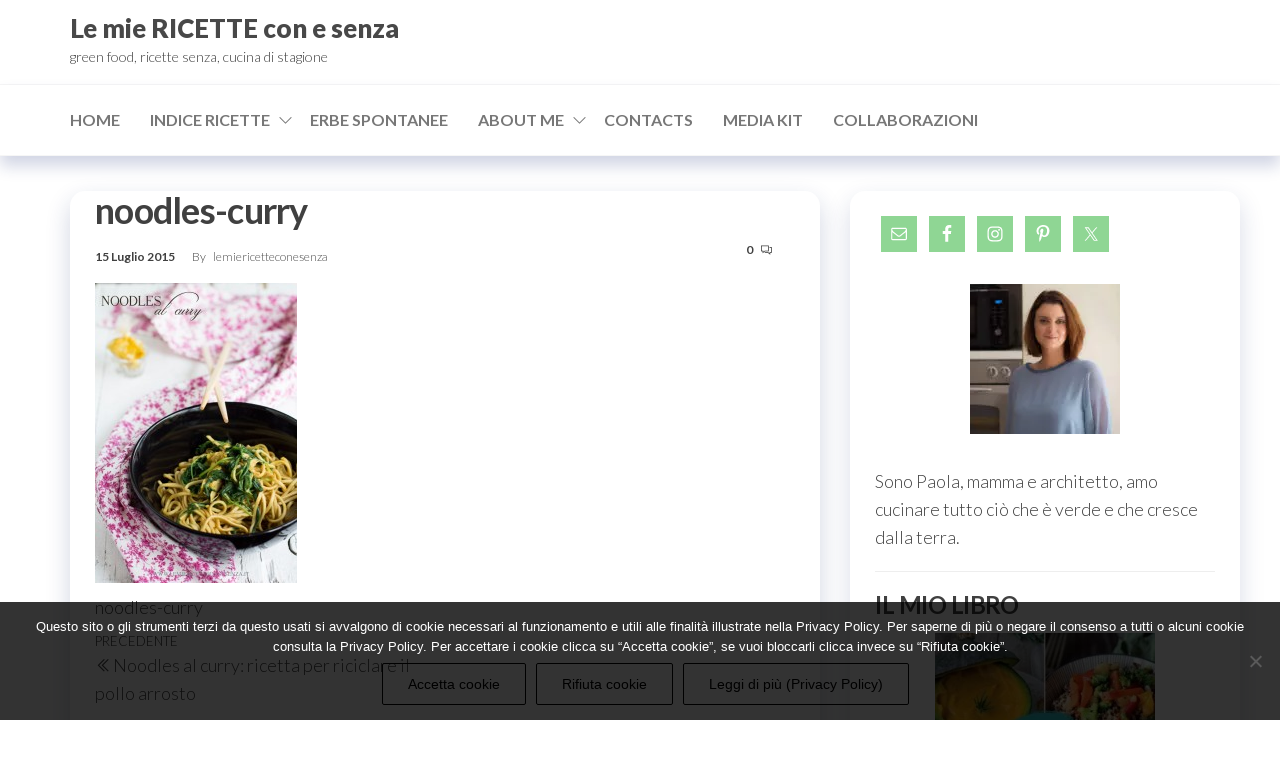

--- FILE ---
content_type: text/html; charset=UTF-8
request_url: https://www.lemiericetteconesenza.it/noodles-al-curry-ricetta-per-riciclare-il-pollo-arrosto/noodles-curry-3/
body_size: 30156
content:
<!DOCTYPE html>
<html lang="it-IT">
    <head>
        <meta charset="UTF-8">
        <meta name="viewport" content="width=device-width, initial-scale=1">
        <link rel="profile" href="https://gmpg.org/xfn/11">
		<style type='text/css'></style><meta name='robots' content='index, follow, max-image-preview:large, max-snippet:-1, max-video-preview:-1'/>

	<!-- This site is optimized with the Yoast SEO plugin v26.7 - https://yoast.com/wordpress/plugins/seo/ -->
	<title>▷noodles-curry Le mie RICETTE con e senza</title>
	<link rel="canonical" href="https://www.lemiericetteconesenza.it/noodles-al-curry-ricetta-per-riciclare-il-pollo-arrosto/noodles-curry-3/"/>
	<meta property="og:locale" content="it_IT"/>
	<meta property="og:type" content="article"/>
	<meta property="og:title" content="▷noodles-curry Le mie RICETTE con e senza"/>
	<meta property="og:description" content="noodles-curry"/>
	<meta property="og:url" content="https://www.lemiericetteconesenza.it/noodles-al-curry-ricetta-per-riciclare-il-pollo-arrosto/noodles-curry-3/"/>
	<meta property="og:site_name" content="Le mie RICETTE con e senza"/>
	<meta property="article:modified_time" content="2015-07-15T17:38:59+00:00"/>
	<meta property="og:image" content="https://www.lemiericetteconesenza.it/noodles-al-curry-ricetta-per-riciclare-il-pollo-arrosto/noodles-curry-3"/>
	<meta property="og:image:width" content="550"/>
	<meta property="og:image:height" content="816"/>
	<meta property="og:image:type" content="image/jpeg"/>
	<meta name="twitter:card" content="summary_large_image"/>
	<script type="application/ld+json" class="yoast-schema-graph">{"@context":"https://schema.org","@graph":[{"@type":"WebPage","@id":"https://www.lemiericetteconesenza.it/noodles-al-curry-ricetta-per-riciclare-il-pollo-arrosto/noodles-curry-3/","url":"https://www.lemiericetteconesenza.it/noodles-al-curry-ricetta-per-riciclare-il-pollo-arrosto/noodles-curry-3/","name":"▷noodles-curry Le mie RICETTE con e senza","isPartOf":{"@id":"https://www.lemiericetteconesenza.it/#website"},"primaryImageOfPage":{"@id":"https://www.lemiericetteconesenza.it/noodles-al-curry-ricetta-per-riciclare-il-pollo-arrosto/noodles-curry-3/#primaryimage"},"image":{"@id":"https://www.lemiericetteconesenza.it/noodles-al-curry-ricetta-per-riciclare-il-pollo-arrosto/noodles-curry-3/#primaryimage"},"thumbnailUrl":"https://www.lemiericetteconesenza.it/wp-content/uploads/2015/07/noodles-curry2.jpg","datePublished":"2015-07-15T17:38:44+00:00","dateModified":"2015-07-15T17:38:59+00:00","breadcrumb":{"@id":"https://www.lemiericetteconesenza.it/noodles-al-curry-ricetta-per-riciclare-il-pollo-arrosto/noodles-curry-3/#breadcrumb"},"inLanguage":"it-IT","potentialAction":[{"@type":"ReadAction","target":["https://www.lemiericetteconesenza.it/noodles-al-curry-ricetta-per-riciclare-il-pollo-arrosto/noodles-curry-3/"]}]},{"@type":"ImageObject","inLanguage":"it-IT","@id":"https://www.lemiericetteconesenza.it/noodles-al-curry-ricetta-per-riciclare-il-pollo-arrosto/noodles-curry-3/#primaryimage","url":"https://www.lemiericetteconesenza.it/wp-content/uploads/2015/07/noodles-curry2.jpg","contentUrl":"https://www.lemiericetteconesenza.it/wp-content/uploads/2015/07/noodles-curry2.jpg","width":550,"height":816,"caption":"noodles-curry"},{"@type":"BreadcrumbList","@id":"https://www.lemiericetteconesenza.it/noodles-al-curry-ricetta-per-riciclare-il-pollo-arrosto/noodles-curry-3/#breadcrumb","itemListElement":[{"@type":"ListItem","position":1,"name":"Home","item":"https://www.lemiericetteconesenza.it/"},{"@type":"ListItem","position":2,"name":"Noodles al curry: ricetta per riciclare il pollo arrosto","item":"https://www.lemiericetteconesenza.it/noodles-al-curry-ricetta-per-riciclare-il-pollo-arrosto/"},{"@type":"ListItem","position":3,"name":"noodles-curry"}]},{"@type":"WebSite","@id":"https://www.lemiericetteconesenza.it/#website","url":"https://www.lemiericetteconesenza.it/","name":"Le mie RICETTE con e senza","description":"green food, ricette senza, cucina di stagione","potentialAction":[{"@type":"SearchAction","target":{"@type":"EntryPoint","urlTemplate":"https://www.lemiericetteconesenza.it/?s={search_term_string}"},"query-input":{"@type":"PropertyValueSpecification","valueRequired":true,"valueName":"search_term_string"}}],"inLanguage":"it-IT"}]}</script>
	<!-- / Yoast SEO plugin. -->


<link rel='dns-prefetch' href='//fonts.googleapis.com'/>
<link href='https://fonts.gstatic.com' crossorigin rel='preconnect'/>
<link rel="alternate" type="application/rss+xml" title="Le mie RICETTE con e senza  &raquo; Feed" href="https://www.lemiericetteconesenza.it/feed/"/>
<link rel="alternate" type="application/rss+xml" title="Le mie RICETTE con e senza  &raquo; Feed dei commenti" href="https://www.lemiericetteconesenza.it/comments/feed/"/>
<script type="text/javascript" id="wpp-js" src="https://www.lemiericetteconesenza.it/wp-content/plugins/wordpress-popular-posts/assets/js/wpp.min.js?ver=7.3.6" data-sampling="0" data-sampling-rate="100" data-api-url="https://www.lemiericetteconesenza.it/wp-json/wordpress-popular-posts" data-post-id="1771" data-token="6888e1a8b3" data-lang="0" data-debug="0"></script>
<link rel="alternate" type="application/rss+xml" title="Le mie RICETTE con e senza  &raquo; noodles-curry Feed dei commenti" href="https://www.lemiericetteconesenza.it/noodles-al-curry-ricetta-per-riciclare-il-pollo-arrosto/noodles-curry-3/feed/"/>
<link rel="alternate" title="oEmbed (JSON)" type="application/json+oembed" href="https://www.lemiericetteconesenza.it/wp-json/oembed/1.0/embed?url=https%3A%2F%2Fwww.lemiericetteconesenza.it%2Fnoodles-al-curry-ricetta-per-riciclare-il-pollo-arrosto%2Fnoodles-curry-3%2F"/>
<link rel="alternate" title="oEmbed (XML)" type="text/xml+oembed" href="https://www.lemiericetteconesenza.it/wp-json/oembed/1.0/embed?url=https%3A%2F%2Fwww.lemiericetteconesenza.it%2Fnoodles-al-curry-ricetta-per-riciclare-il-pollo-arrosto%2Fnoodles-curry-3%2F&#038;format=xml"/>
		<!-- This site uses the Google Analytics by MonsterInsights plugin v9.11.1 - Using Analytics tracking - https://www.monsterinsights.com/ -->
		<!-- Nota: MonsterInsights non è attualmente configurato su questo sito. Il proprietario del sito deve autenticarsi con Google Analytics nel pannello delle impostazioni di MonsterInsights. -->
					<!-- No tracking code set -->
				<!-- / Google Analytics by MonsterInsights -->
		<style id='wp-img-auto-sizes-contain-inline-css' type='text/css'>img:is([sizes=auto i],[sizes^="auto," i]){contain-intrinsic-size:3000px 1500px}</style>
<style id='srp-layout-stylesheet-css' media='all'>.srp-widget-title{}.srp-widget-container{display:-webkit-box;display:-moz-box;display:-ms-flexbox;display:-webkit-flex;display:flex;-webkit-box-orient:vertical;-moz-box-orient:vertical;-webkit-flex-direction:column;-moz-flex-direction:column;-ms-flex-direction:column;flex-direction:column;-webkit-flex-wrap:nowrap;-moz-flex-wrap:nowrap;-ms-flex-wrap:nowrap;flex-wrap:nowrap}.srp-widget-singlepost{border-bottom:1px solid #ccc;margin-bottom:10px;padding-bottom:10px}.srp-widget-container>.srp-widget-singlepost:last-child{border-bottom:0;margin-bottom:0;padding-bottom:0}.srp-post-content-container{display:-webkit-box;display:-moz-box;display:-ms-flexbox;display:-webkit-flex;display:flex}.srp-thumbnail-position-default{-webkit-box-orient:horizontal;-moz-box-orient:horizontal;-webkit-flex-direction:row;-moz-flex-direction:row;-ms-flex-direction:row;flex-direction:row;-webkit-flex-wrap:nowrap;-moz-flex-wrap:nowrap;-ms-flex-wrap:nowrap;flex-wrap:nowrap}.srp-thumbnail-box{margin-right:20px}.srp-post-thumbnail-link{display:block}.srp-thumbnail-box img{height:auto}.srp-content-box{-webkit-box-flex:1;-moz-box-flex:1;width:20%;-webkit-flex:1;-ms-flex:1;flex:1}.srp-content-box .srp-post-date,.widget-area .widget .srp-post-date{margin:0 0 10px}.srp-content-box .srp-post-title,.widget-area .widget .srp-post-title{margin:0}.srp-content-box .srp-post-title,.widget-area .widget .srp-post-title{margin:0}.srp-content-box .srp-post-stringbreak-link{margin:0 5px}.srp-content-box .srp-post-content,.widget-area .widget .srp-post-content{margin:0}@media only screen and (max-width:40em){.srp-post-content-container{-webkit-box-orient:vertical;-moz-box-orient:vertical;-webkit-flex-direction:column;-moz-flex-direction:column;-ms-flex-direction:column;flex-direction:column;-webkit-flex-wrap:nowrap;-moz-flex-wrap:nowrap;-ms-flex-wrap:nowrap;flex-wrap:nowrap}.srp-content-box{-webkit-box-flex:none;-moz-box-flex:none;width:auto;-webkit-flex:none;-ms-flex:none;flex:none}.srp-thumbnail-box{margin:0 0 10px}}</style>
<style id='wp-emoji-styles-inline-css' type='text/css'>img.wp-smiley,img.emoji{display:inline!important;border:none!important;box-shadow:none!important;height:1em!important;width:1em!important;margin:0 .07em!important;vertical-align:-.1em!important;background:none!important;padding:0!important}</style>
<style id='wp-block-library-inline-css' type='text/css'>:root{--wp-block-synced-color:#7a00df;--wp-block-synced-color--rgb:122 , 0 , 223;--wp-bound-block-color:var(--wp-block-synced-color);--wp-editor-canvas-background:#ddd;--wp-admin-theme-color:#007cba;--wp-admin-theme-color--rgb:0 , 124 , 186;--wp-admin-theme-color-darker-10:#006ba1;--wp-admin-theme-color-darker-10--rgb:0 , 107 , 160.5;--wp-admin-theme-color-darker-20:#005a87;--wp-admin-theme-color-darker-20--rgb:0 , 90 , 135;--wp-admin-border-width-focus:2px}@media (min-resolution:192dpi){:root{--wp-admin-border-width-focus:1.5px}}.wp-element-button{cursor:pointer}:root .has-very-light-gray-background-color{background-color:#eee}:root .has-very-dark-gray-background-color{background-color:#313131}:root .has-very-light-gray-color{color:#eee}:root .has-very-dark-gray-color{color:#313131}:root .has-vivid-green-cyan-to-vivid-cyan-blue-gradient-background{background:linear-gradient(135deg,#00d084,#0693e3)}:root .has-purple-crush-gradient-background{background:linear-gradient(135deg,#34e2e4,#4721fb 50%,#ab1dfe)}:root .has-hazy-dawn-gradient-background{background:linear-gradient(135deg,#faaca8,#dad0ec)}:root .has-subdued-olive-gradient-background{background:linear-gradient(135deg,#fafae1,#67a671)}:root .has-atomic-cream-gradient-background{background:linear-gradient(135deg,#fdd79a,#004a59)}:root .has-nightshade-gradient-background{background:linear-gradient(135deg,#330968,#31cdcf)}:root .has-midnight-gradient-background{background:linear-gradient(135deg,#020381,#2874fc)}:root{--wp--preset--font-size--normal:16px;--wp--preset--font-size--huge:42px}.has-regular-font-size{font-size:1em}.has-larger-font-size{font-size:2.625em}.has-normal-font-size{font-size:var(--wp--preset--font-size--normal)}.has-huge-font-size{font-size:var(--wp--preset--font-size--huge)}.has-text-align-center{text-align:center}.has-text-align-left{text-align:left}.has-text-align-right{text-align:right}.has-fit-text{white-space:nowrap!important}#end-resizable-editor-section{display:none}.aligncenter{clear:both}.items-justified-left{justify-content:flex-start}.items-justified-center{justify-content:center}.items-justified-right{justify-content:flex-end}.items-justified-space-between{justify-content:space-between}.screen-reader-text{border:0;clip-path:inset(50%);height:1px;margin:-1px;overflow:hidden;padding:0;position:absolute;width:1px;word-wrap:normal!important}.screen-reader-text:focus{background-color:#ddd;clip-path:none;color:#444;display:block;font-size:1em;height:auto;left:5px;line-height:normal;padding:15px 23px 14px;text-decoration:none;top:5px;width:auto;z-index:100000}html :where(.has-border-color){border-style:solid}html :where([style*=border-top-color]){border-top-style:solid}html :where([style*=border-right-color]){border-right-style:solid}html :where([style*=border-bottom-color]){border-bottom-style:solid}html :where([style*=border-left-color]){border-left-style:solid}html :where([style*=border-width]){border-style:solid}html :where([style*=border-top-width]){border-top-style:solid}html :where([style*=border-right-width]){border-right-style:solid}html :where([style*=border-bottom-width]){border-bottom-style:solid}html :where([style*=border-left-width]){border-left-style:solid}html :where(img[class*=wp-image-]){height:auto;max-width:100%}:where(figure){margin:0 0 1em}html :where(.is-position-sticky){--wp-admin--admin-bar--position-offset:var(--wp-admin--admin-bar--height,0)}@media screen and (max-width:600px){html :where(.is-position-sticky){--wp-admin--admin-bar--position-offset:0}}</style><style id='global-styles-inline-css' type='text/css'>:root{--wp--preset--aspect-ratio--square:1;--wp--preset--aspect-ratio--4-3: 4/3;--wp--preset--aspect-ratio--3-4: 3/4;--wp--preset--aspect-ratio--3-2: 3/2;--wp--preset--aspect-ratio--2-3: 2/3;--wp--preset--aspect-ratio--16-9: 16/9;--wp--preset--aspect-ratio--9-16: 9/16;--wp--preset--color--black:#000;--wp--preset--color--cyan-bluish-gray:#abb8c3;--wp--preset--color--white:#fff;--wp--preset--color--pale-pink:#f78da7;--wp--preset--color--vivid-red:#cf2e2e;--wp--preset--color--luminous-vivid-orange:#ff6900;--wp--preset--color--luminous-vivid-amber:#fcb900;--wp--preset--color--light-green-cyan:#7bdcb5;--wp--preset--color--vivid-green-cyan:#00d084;--wp--preset--color--pale-cyan-blue:#8ed1fc;--wp--preset--color--vivid-cyan-blue:#0693e3;--wp--preset--color--vivid-purple:#9b51e0;--wp--preset--gradient--vivid-cyan-blue-to-vivid-purple:linear-gradient(135deg,#0693e3 0%,#9b51e0 100%);--wp--preset--gradient--light-green-cyan-to-vivid-green-cyan:linear-gradient(135deg,#7adcb4 0%,#00d082 100%);--wp--preset--gradient--luminous-vivid-amber-to-luminous-vivid-orange:linear-gradient(135deg,#fcb900 0%,#ff6900 100%);--wp--preset--gradient--luminous-vivid-orange-to-vivid-red:linear-gradient(135deg,#ff6900 0%,#cf2e2e 100%);--wp--preset--gradient--very-light-gray-to-cyan-bluish-gray:linear-gradient(135deg,#eee 0%,#a9b8c3 100%);--wp--preset--gradient--cool-to-warm-spectrum:linear-gradient(135deg,#4aeadc 0%,#9778d1 20%,#cf2aba 40%,#ee2c82 60%,#fb6962 80%,#fef84c 100%);--wp--preset--gradient--blush-light-purple:linear-gradient(135deg,#ffceec 0%,#9896f0 100%);--wp--preset--gradient--blush-bordeaux:linear-gradient(135deg,#fecda5 0%,#fe2d2d 50%,#6b003e 100%);--wp--preset--gradient--luminous-dusk:linear-gradient(135deg,#ffcb70 0%,#c751c0 50%,#4158d0 100%);--wp--preset--gradient--pale-ocean:linear-gradient(135deg,#fff5cb 0%,#b6e3d4 50%,#33a7b5 100%);--wp--preset--gradient--electric-grass:linear-gradient(135deg,#caf880 0%,#71ce7e 100%);--wp--preset--gradient--midnight:linear-gradient(135deg,#020381 0%,#2874fc 100%);--wp--preset--font-size--small:13px;--wp--preset--font-size--medium:20px;--wp--preset--font-size--large:36px;--wp--preset--font-size--x-large:42px;--wp--preset--spacing--20:.44rem;--wp--preset--spacing--30:.67rem;--wp--preset--spacing--40:1rem;--wp--preset--spacing--50:1.5rem;--wp--preset--spacing--60:2.25rem;--wp--preset--spacing--70:3.38rem;--wp--preset--spacing--80:5.06rem;--wp--preset--shadow--natural:6px 6px 9px rgba(0,0,0,.2);--wp--preset--shadow--deep:12px 12px 50px rgba(0,0,0,.4);--wp--preset--shadow--sharp:6px 6px 0 rgba(0,0,0,.2);--wp--preset--shadow--outlined:6px 6px 0 -3px #fff , 6px 6px #000;--wp--preset--shadow--crisp:6px 6px 0 #000}:where(.is-layout-flex){gap:.5em}:where(.is-layout-grid){gap:.5em}body .is-layout-flex{display:flex}.is-layout-flex{flex-wrap:wrap;align-items:center}.is-layout-flex > :is(*, div){margin:0}body .is-layout-grid{display:grid}.is-layout-grid > :is(*, div){margin:0}:where(.wp-block-columns.is-layout-flex){gap:2em}:where(.wp-block-columns.is-layout-grid){gap:2em}:where(.wp-block-post-template.is-layout-flex){gap:1.25em}:where(.wp-block-post-template.is-layout-grid){gap:1.25em}.has-black-color{color:var(--wp--preset--color--black)!important}.has-cyan-bluish-gray-color{color:var(--wp--preset--color--cyan-bluish-gray)!important}.has-white-color{color:var(--wp--preset--color--white)!important}.has-pale-pink-color{color:var(--wp--preset--color--pale-pink)!important}.has-vivid-red-color{color:var(--wp--preset--color--vivid-red)!important}.has-luminous-vivid-orange-color{color:var(--wp--preset--color--luminous-vivid-orange)!important}.has-luminous-vivid-amber-color{color:var(--wp--preset--color--luminous-vivid-amber)!important}.has-light-green-cyan-color{color:var(--wp--preset--color--light-green-cyan)!important}.has-vivid-green-cyan-color{color:var(--wp--preset--color--vivid-green-cyan)!important}.has-pale-cyan-blue-color{color:var(--wp--preset--color--pale-cyan-blue)!important}.has-vivid-cyan-blue-color{color:var(--wp--preset--color--vivid-cyan-blue)!important}.has-vivid-purple-color{color:var(--wp--preset--color--vivid-purple)!important}.has-black-background-color{background-color:var(--wp--preset--color--black)!important}.has-cyan-bluish-gray-background-color{background-color:var(--wp--preset--color--cyan-bluish-gray)!important}.has-white-background-color{background-color:var(--wp--preset--color--white)!important}.has-pale-pink-background-color{background-color:var(--wp--preset--color--pale-pink)!important}.has-vivid-red-background-color{background-color:var(--wp--preset--color--vivid-red)!important}.has-luminous-vivid-orange-background-color{background-color:var(--wp--preset--color--luminous-vivid-orange)!important}.has-luminous-vivid-amber-background-color{background-color:var(--wp--preset--color--luminous-vivid-amber)!important}.has-light-green-cyan-background-color{background-color:var(--wp--preset--color--light-green-cyan)!important}.has-vivid-green-cyan-background-color{background-color:var(--wp--preset--color--vivid-green-cyan)!important}.has-pale-cyan-blue-background-color{background-color:var(--wp--preset--color--pale-cyan-blue)!important}.has-vivid-cyan-blue-background-color{background-color:var(--wp--preset--color--vivid-cyan-blue)!important}.has-vivid-purple-background-color{background-color:var(--wp--preset--color--vivid-purple)!important}.has-black-border-color{border-color:var(--wp--preset--color--black)!important}.has-cyan-bluish-gray-border-color{border-color:var(--wp--preset--color--cyan-bluish-gray)!important}.has-white-border-color{border-color:var(--wp--preset--color--white)!important}.has-pale-pink-border-color{border-color:var(--wp--preset--color--pale-pink)!important}.has-vivid-red-border-color{border-color:var(--wp--preset--color--vivid-red)!important}.has-luminous-vivid-orange-border-color{border-color:var(--wp--preset--color--luminous-vivid-orange)!important}.has-luminous-vivid-amber-border-color{border-color:var(--wp--preset--color--luminous-vivid-amber)!important}.has-light-green-cyan-border-color{border-color:var(--wp--preset--color--light-green-cyan)!important}.has-vivid-green-cyan-border-color{border-color:var(--wp--preset--color--vivid-green-cyan)!important}.has-pale-cyan-blue-border-color{border-color:var(--wp--preset--color--pale-cyan-blue)!important}.has-vivid-cyan-blue-border-color{border-color:var(--wp--preset--color--vivid-cyan-blue)!important}.has-vivid-purple-border-color{border-color:var(--wp--preset--color--vivid-purple)!important}.has-vivid-cyan-blue-to-vivid-purple-gradient-background{background:var(--wp--preset--gradient--vivid-cyan-blue-to-vivid-purple)!important}.has-light-green-cyan-to-vivid-green-cyan-gradient-background{background:var(--wp--preset--gradient--light-green-cyan-to-vivid-green-cyan)!important}.has-luminous-vivid-amber-to-luminous-vivid-orange-gradient-background{background:var(--wp--preset--gradient--luminous-vivid-amber-to-luminous-vivid-orange)!important}.has-luminous-vivid-orange-to-vivid-red-gradient-background{background:var(--wp--preset--gradient--luminous-vivid-orange-to-vivid-red)!important}.has-very-light-gray-to-cyan-bluish-gray-gradient-background{background:var(--wp--preset--gradient--very-light-gray-to-cyan-bluish-gray)!important}.has-cool-to-warm-spectrum-gradient-background{background:var(--wp--preset--gradient--cool-to-warm-spectrum)!important}.has-blush-light-purple-gradient-background{background:var(--wp--preset--gradient--blush-light-purple)!important}.has-blush-bordeaux-gradient-background{background:var(--wp--preset--gradient--blush-bordeaux)!important}.has-luminous-dusk-gradient-background{background:var(--wp--preset--gradient--luminous-dusk)!important}.has-pale-ocean-gradient-background{background:var(--wp--preset--gradient--pale-ocean)!important}.has-electric-grass-gradient-background{background:var(--wp--preset--gradient--electric-grass)!important}.has-midnight-gradient-background{background:var(--wp--preset--gradient--midnight)!important}.has-small-font-size{font-size:var(--wp--preset--font-size--small)!important}.has-medium-font-size{font-size:var(--wp--preset--font-size--medium)!important}.has-large-font-size{font-size:var(--wp--preset--font-size--large)!important}.has-x-large-font-size{font-size:var(--wp--preset--font-size--x-large)!important}</style>

<style id='classic-theme-styles-inline-css' type='text/css'>.wp-block-button__link{color:#fff;background-color:#32373c;border-radius:9999px;box-shadow:none;text-decoration:none;padding:calc(.667em + 2px) calc(1.333em + 2px);font-size:1.125em}.wp-block-file__button{background:#32373c;color:#fff;text-decoration:none}</style>
<link rel='stylesheet' id='dashicons-css' href='https://www.lemiericetteconesenza.it/wp-includes/css/A.dashicons.min.css,qver=6.9.pagespeed.cf.YtIiybB4VG.css' type='text/css' media='all'/>
<link rel='stylesheet' id='admin-bar-css' href='https://www.lemiericetteconesenza.it/wp-includes/css/A.admin-bar.min.css,qver=6.9.pagespeed.cf.eWffbKH5Ww.css' type='text/css' media='all'/>
<style id='admin-bar-inline-css' type='text/css'>#p404RedirectChart .canvasjs-chart-credit{display:none!important}#p404RedirectChart canvas{border-radius:6px}.p404-redirect-adminbar-weekly-title{font-weight:bold;font-size:14px;color:#fff;margin-bottom:6px}#wpadminbar #wp-admin-bar-p404_free_top_button .ab-icon:before{content:"\f103";color:#dc3545;top:3px}#wp-admin-bar-p404_free_top_button .ab-item{min-width:80px!important;padding:0!important}.p404-redirect-adminbar-dropdown-wrap{min-width:0;padding:0;position:static!important}#wpadminbar #wp-admin-bar-p404_free_top_button_dropdown{position:static!important}#wpadminbar #wp-admin-bar-p404_free_top_button_dropdown .ab-item{padding:0!important;margin:0!important}.p404-redirect-dropdown-container{min-width:340px;padding:18px 18px 12px 18px;background:#23282d!important;color:#fff;border-radius:12px;box-shadow:0 8px 32px rgba(0,0,0,.25);margin-top:10px;position:relative!important;z-index:999999!important;display:block!important;border:1px solid #444}#wpadminbar #wp-admin-bar-p404_free_top_button .p404-redirect-dropdown-container{display:none!important}#wpadminbar #wp-admin-bar-p404_free_top_button:hover .p404-redirect-dropdown-container{display:block!important}#wpadminbar #wp-admin-bar-p404_free_top_button:hover #wp-admin-bar-p404_free_top_button_dropdown .p404-redirect-dropdown-container{display:block!important}.p404-redirect-card{background:#2c3338;border-radius:8px;padding:18px 18px 12px 18px;box-shadow:0 2px 8px rgba(0,0,0,.07);display:flex;flex-direction:column;align-items:flex-start;border:1px solid #444}.p404-redirect-btn{display:inline-block;background:#dc3545;color:#fff!important;font-weight:bold;padding:5px 22px;border-radius:8px;text-decoration:none;font-size:17px;transition:background .2s , box-shadow .2s;margin-top:8px;box-shadow:0 2px 8px rgba(220,53,69,.15);text-align:center;line-height:1.6}.p404-redirect-btn:hover{background:#c82333;color:#fff!important;box-shadow:0 4px 16px rgba(220,53,69,.25)}#wpadminbar .ab-top-menu>li:hover>.ab-item,#wpadminbar .ab-top-menu>li.hover>.ab-item{z-index:auto}#wpadminbar #wp-admin-bar-p404_free_top_button:hover>.ab-item{z-index:999998!important}</style>
<link rel='stylesheet' id='cookie-notice-front-css' href='https://www.lemiericetteconesenza.it/wp-content/plugins/cookie-notice/css/front.min.css?ver=2.5.11' type='text/css' media='all'/>
<link rel='stylesheet' id='envo-extra-css' href='https://www.lemiericetteconesenza.it/wp-content/plugins/envo-extra/css/A.style.css,qver=1.9.13.pagespeed.cf.-sRWt0k7dl.css' type='text/css' media='all'/>
<link rel='stylesheet' id='gabfire-widget-css-css' href='https://www.lemiericetteconesenza.it/wp-content/plugins/gabfire-widget-pack/css/A.style.css,qver=6.9.pagespeed.cf.TFZbf5r6mb.css' type='text/css' media='all'/>
<link rel='stylesheet' id='yumprint-recipe-theme-layout-css' href='https://www.lemiericetteconesenza.it/wp-content/plugins/recipe-card/css/A.layout.css,qver=6.9.pagespeed.cf.QryoBEK61B.css' type='text/css' media='all'/>
<link rel='stylesheet' id='wpurp_style_minified-css' href='https://www.lemiericetteconesenza.it/wp-content/plugins/wp-ultimate-recipe/assets/A.wpurp-public-forced.css,qver=3.12.8.pagespeed.cf.uLS33ZcZv4.css' type='text/css' media='all'/>
<link rel='stylesheet' id='wpurp_style1-css' href='https://www.lemiericetteconesenza.it/wp-content/plugins/wp-ultimate-recipe/vendor/font-awesome/css/A.font-awesome.min.css,qver=3.12.8.pagespeed.cf.zr0A-EnpZc.css' type='text/css' media='all'/>
<link rel='stylesheet' id='wpurp_style2-css' href='https://fonts.googleapis.com/css?family=Open+Sans&#038;ver=3.12.8' type='text/css' media='all'/>
<style id='wordpress-popular-posts-css-css' media='all'>.wpp-no-data{}.wpp-list{}.wpp-list li{overflow:hidden;float:none;clear:both;margin-bottom:1rem}.wpp-list li:last-of-type{margin-bottom:0}.wpp-list li.current{}.wpp-thumbnail{display:inline;float:left;margin:0 1rem 0 0;border:none}.wpp_def_no_src{object-fit:contain}.wpp-post-title{}.wpp-excerpt{}.wpp-excerpt:empty{display:none}.wpp-meta,.post-stats{display:block;font-size:.8em}.wpp-meta:empty,.post-stats:empty{display:none}.wpp-comments{}.wpp-views{}.wpp-author{}.wpp-date{}.wpp-category{}.wpp-rating{}</style>
<link rel='stylesheet' id='hc-offcanvas-nav-css' href='https://www.lemiericetteconesenza.it/wp-content/themes/entr/assets/css/A.hc-offcanvas-nav.min.css,qver=1.0.2.pagespeed.cf.dk9OvbDZRJ.css' type='text/css' media='all'/>
<link rel='stylesheet' id='bootstrap-css' href='https://www.lemiericetteconesenza.it/wp-content/themes/entr/assets/css/A.bootstrap.css,qver=3.3.7.pagespeed.cf.agLV1l00bC.css' type='text/css' media='all'/>
<link rel='stylesheet' id='entr-stylesheet-css' href='https://www.lemiericetteconesenza.it/wp-content/themes/entr/A.style.css,qver=6.9.pagespeed.cf.6Ma27XBAfV.css' type='text/css' media='all'/>
<link rel='stylesheet' id='altr-stylesheet-css' href='https://www.lemiericetteconesenza.it/wp-content/themes/altr/A.style.css,qver=1.0.2.pagespeed.cf.rRdLg0n0mS.css' type='text/css' media='all'/>
<link rel='stylesheet' id='entr-fonts-css' href='https://fonts.googleapis.com/css?family=Lato%3A300%2C400%2C700%2C900&#038;subset=cyrillic%2Ccyrillic-ext%2Cgreek%2Cgreek-ext%2Clatin-ext%2Cvietnamese' type='text/css' media='all'/>
<link rel='stylesheet' id='line-awesome-css' href='https://www.lemiericetteconesenza.it/wp-content/themes/entr/assets/css/line-awesome.min.css?ver=1.3.0' type='text/css' media='all'/>
<style id='simple-social-icons-font-css' media='all'>.simple-social-icons svg[class^="social-"],.simple-social-icons svg[class*=" social-"]{display:inline-block;width:1em;height:1em;stroke-width:0;stroke:currentColor;fill:currentColor}.simple-social-icons{overflow:hidden}.simple-social-icons ul{margin:0;padding:0}.simple-social-icons ul li{background:none!important;border:none!important;float:left;list-style-type:none!important;margin:0 6px 12px!important;padding:0!important}.simple-social-icons ul li a{border:none!important;-moz-box-sizing:content-box;-webkit-box-sizing:content-box;box-sizing:content-box;display:inline-block;font-style:normal!important;font-variant:normal!important;font-weight:normal!important;height:1em;line-height:1em;text-align:center;text-decoration:none!important;text-transform:none!important;width:1em}.simple-social-icons ul.aligncenter{text-align:center}.simple-social-icons ul.aligncenter li{display:inline-block;float:none}.simple-social-icons .screen-reader-text{position:absolute;width:1px;height:1px;padding:0;margin:-1px;overflow:hidden;clip:rect(0,0,0,0);border:0}svg.social-bluesky{margin-left:-.15em}</style>
<script type="text/javascript" id="cookie-notice-front-js-before">//<![CDATA[
var cnArgs={"ajaxUrl":"https:\/\/www.lemiericetteconesenza.it\/wp-admin\/admin-ajax.php","nonce":"0848ca7708","hideEffect":"fade","position":"bottom","onScroll":false,"onScrollOffset":100,"onClick":false,"cookieName":"cookie_notice_accepted","cookieTime":604800,"cookieTimeRejected":2592000,"globalCookie":false,"redirection":false,"cache":true,"revokeCookies":false,"revokeCookiesOpt":"automatic"};
//]]></script>
<script type="text/javascript" src="https://www.lemiericetteconesenza.it/wp-content/plugins/cookie-notice/js/front.min.js?ver=2.5.11" id="cookie-notice-front-js"></script>
<script type="text/javascript" src="https://www.lemiericetteconesenza.it/wp-includes/js/jquery/jquery.min.js,qver=3.7.1.pagespeed.jm.PoWN7KAtLT.js" id="jquery-core-js"></script>
<script type="text/javascript" src="https://www.lemiericetteconesenza.it/wp-includes/js/jquery/jquery-migrate.min.js,qver=3.4.1.pagespeed.jm.bhhu-RahTI.js" id="jquery-migrate-js"></script>
<script type="text/javascript" src="https://www.lemiericetteconesenza.it/wp-content/plugins/recipe-card/js/post.js,qver=6.9.pagespeed.jm.uczJId7ETU.js" id="yumprint-recipe-post-js"></script>
<link rel="https://api.w.org/" href="https://www.lemiericetteconesenza.it/wp-json/"/><link rel="alternate" title="JSON" type="application/json" href="https://www.lemiericetteconesenza.it/wp-json/wp/v2/media/1771"/><link rel="EditURI" type="application/rsd+xml" title="RSD" href="https://www.lemiericetteconesenza.it/xmlrpc.php?rsd"/>
<meta name="generator" content="WordPress 6.9"/>
<link rel='shortlink' href='https://www.lemiericetteconesenza.it/?p=1771'/>
<script type="text/javascript">window.yumprintRecipePlugin="https://www.lemiericetteconesenza.it/wp-content/plugins/recipe-card";window.yumprintRecipeAjaxUrl="https://www.lemiericetteconesenza.it/wp-admin/admin-ajax.php";window.yumprintRecipeUrl="https://www.lemiericetteconesenza.it/";</script><!--[if lte IE 8]>
<script type="text/javascript">
    window.yumprintRecipeDisabled = true;
</script>
<![endif]-->
<link rel="stylesheet" href="https://fonts.googleapis.com/css?family=Arvo|Sanchez" type="text/css"/><style type="text/css">.blog-yumprint-recipe .blog-yumprint-recipe-title{color:#94bb7e}.blog-yumprint-recipe .blog-yumprint-subheader,.blog-yumprint-recipe .blog-yumprint-infobar-section-title,.blog-yumprint-recipe .blog-yumprint-infobox-section-title,.blog-yumprint-nutrition-section-title{color:#95b97d}.blog-yumprint-recipe .blog-yumprint-save,.blog-yumprint-recipe .blog-yumprint-header .blog-yumprint-save a{background-color:#c7d2c2;color:#fff!important}.blog-yumprint-recipe .blog-yumprint-save:hover,.blog-yumprint-recipe .blog-yumprint-header .blog-yumprint-save:hover a{background-color:#a3ac9f}.blog-yumprint-recipe .blog-yumprint-adapted-link,.blog-yumprint-nutrition-more,.blog-yumprint-report-error{color:#c7d2c2}.blog-yumprint-recipe .blog-yumprint-infobar-section-data,.blog-yumprint-recipe .blog-yumprint-infobox-section-data,.blog-yumprint-recipe .blog-yumprint-adapted,.blog-yumprint-recipe .blog-yumprint-author,.blog-yumprint-recipe .blog-yumprint-serves,.blog-yumprint-nutrition-section-data{color:#666}.blog-yumprint-recipe .blog-yumprint-recipe-summary,.blog-yumprint-recipe .blog-yumprint-ingredient-item,.blog-yumprint-recipe .blog-yumprint-method-item,.blog-yumprint-recipe .blog-yumprint-note-item,.blog-yumprint-write-review,.blog-yumprint-nutrition-box{color:#666}.blog-yumprint-write-review:hover,.blog-yumprint-nutrition-more:hover,.blog-yumprint-recipe .blog-yumprint-adapted-link:hover{color:#a3ac9f}.blog-yumprint-recipe .blog-yumprint-nutrition-bar:hover .blog-yumprint-nutrition-section-title{color:#aad38e}.blog-yumprint-recipe .blog-yumprint-nutrition-bar:hover .blog-yumprint-nutrition-section-data{color:gray}.blog-yumprint-recipe .blog-yumprint-print{background-color:#ccc;color:#fff}.blog-yumprint-recipe .blog-yumprint-print:hover{background-color:#e6e6e6}.blog-yumprint-recipe{background-color:#fafafa;border-color:#dcdcdc;border-style:solid;border-width:1px;border-radius:0}.blog-yumprint-recipe .blog-yumprint-recipe-contents{border-top-color:#dcdcdc;border-top-width:1px;border-top-style:solid}.blog-yumprint-recipe .blog-yumprint-info-bar,.blog-yumprint-recipe .blog-yumprint-nutrition-bar,.blog-yumprint-nutrition-border{border-top-color:#dcdcdc;border-top-width:1px;border-top-style:solid}.blog-yumprint-nutrition-line,.blog-yumprint-nutrition-thick-line,.blog-yumprint-nutrition-very-thick-line{border-top-color:#dcdcdc}.blog-yumprint-recipe .blog-yumprint-info-box,.blog-yumprint-nutrition-box{background-color:#fff;border-color:#dcdcdc;border-style:solid;border-width:1px;border-radius:0}.blog-yumprint-recipe .blog-yumprint-recipe-title{font-family:Arvo,Helvetica\ Neue,Helvetica,Tahoma,Sans\ serif,Sans;font-size:22px;font-weight:normal;font-style:normal;text-transform:none;text-decoration:none}.blog-yumprint-recipe .blog-yumprint-subheader{font-family:Arvo,Helvetica\ Neue,Helvetica,Tahoma,Sans\ serif,Sans;font-size:18px;font-weight:normal;font-style:normal;text-transform:none;text-decoration:none}.blog-yumprint-recipe .blog-yumprint-recipe-summary,.blog-yumprint-recipe .blog-yumprint-ingredients,.blog-yumprint-recipe .blog-yumprint-methods,.blog-yumprint-recipe .blog-yumprint-notes,.blog-yumprint-write-review,.blog-yumprint-nutrition-box{font-family:Sanchez,Helvetica\ Neue,Helvetica,Tahoma,Sans\ serif,Sans;font-size:14px;font-weight:normal;font-style:normal;text-transform:none;text-decoration:none}.blog-yumprint-recipe .blog-yumprint-info-bar,.blog-yumprint-recipe .blog-yumprint-info-box,.blog-yumprint-recipe .blog-yumprint-adapted,.blog-yumprint-recipe .blog-yumprint-author,.blog-yumprint-recipe .blog-yumprint-serves,.blog-yumprint-recipe .blog-yumprint-infobar-section-title,.blog-yumprint-recipe .blog-yumprint-infobox-section-title,.blog-yumprint-recipe .blog-yumprint-nutrition-bar,.blog-yumprint-nutrition-section-title,.blog-yumprint-nutrition-more{font-family:Sanchez,Helvetica\ Neue,Helvetica,Tahoma,Sans\ serif,Sans;font-size:14px;font-weight:normal;font-style:normal;text-transform:none;text-decoration:none}.blog-yumprint-recipe .blog-yumprint-action{font-family:Sanchez,Helvetica\ Neue,Helvetica,Tahoma,Sans\ serif,Sans;font-size:13px;font-weight:normal;font-style:normal;text-transform:none;text-decoration:none}.blog-yumprint-header{width:100%!important}</style>            <style id="wpp-loading-animation-styles">@-webkit-keyframes bgslide{from{background-position-x:0}to{background-position-x:-200%}}@keyframes bgslide{from{background-position-x:0}to{background-position-x:-200%}}.wpp-widget-block-placeholder,.wpp-shortcode-placeholder{margin:0 auto;width:60px;height:3px;background:#dd3737;background:linear-gradient(90deg,#dd3737 0%,#571313 10%,#dd3737 100%);background-size:200% auto;border-radius:3px;-webkit-animation:bgslide 1s infinite linear;animation:bgslide 1s infinite linear}</style>
            
<style type="text/css"></style>
<style>.synved-social-resolution-single{display:inline-block}.synved-social-resolution-normal{display:inline-block}.synved-social-resolution-hidef{display:none}@media only screen and (min--moz-device-pixel-ratio:2),only screen and (-o-min-device-pixel-ratio:2/1),only screen and (-webkit-min-device-pixel-ratio:2),only screen and (min-device-pixel-ratio:2),only screen and (min-resolution:2dppx),only screen and (min-resolution:192dpi){.synved-social-resolution-normal{display:none}.synved-social-resolution-hidef{display:inline-block}}</style><style id="kirki-inline-styles"></style>    </head>
    <body data-rsssl=1 id="blog" class="attachment wp-singular attachment-template-default single single-attachment postid-1771 attachmentid-1771 attachment-jpeg wp-theme-entr wp-child-theme-altr cookies-not-set header-busnav ">
		<a class="skip-link screen-reader-text" href="#site-content">Salta e vai al contenuto</a>      <div class="page-wrap">
                <div class="site-header title-header container-fluid">
  				<div class="container">
  					<div class="heading-row row">
  							<div class="site-heading">    
		<div class="site-branding-logo">
					</div>
		<div class="site-branding-text">
							<p class="site-title"><a href="https://www.lemiericetteconesenza.it/" rel="home">Le mie RICETTE con e senza </a></p>
			
							<p class="site-description">
					green food, ricette senza, cucina di stagione				</p>
					</div><!-- .site-branding-text -->
	</div>
		<div class="header-widget-area">
			</div>
	<div class="header-right">        <div class="menu-button visible-xs">
            <div class="navbar-header">
				<a href="#" id="main-menu-panel" class="toggle menu-panel" data-panel="main-menu-panel">
					<span></span>
				</a>
            </div>
        </div>
        </div>  					</div>
  				</div>
  			</div>
  			<div class="site-menu menu-header container-fluid">
  				<div class="container">
  					<div class="heading-row row">
  							<div class="menu-heading">
		<nav id="site-navigation" class="navbar navbar-default">
			<div id="theme-menu" class="menu-container"><ul id="menu-menu" class="nav navbar-nav navbar-left"><li itemscope="itemscope" itemtype="https://www.schema.org/SiteNavigationElement" id="menu-item-1366" class="menu-item menu-item-type-custom menu-item-object-custom menu-item-home menu-item-1366 nav-item"><a title="Home" href="https://www.lemiericetteconesenza.it/" class="nav-link">Home</a></li>
<li itemscope="itemscope" itemtype="https://www.schema.org/SiteNavigationElement" id="menu-item-9211" class="menu-item menu-item-type-post_type menu-item-object-page menu-item-has-children dropdown menu-item-9211 nav-item"><a title="Indice ricette" href="https://www.lemiericetteconesenza.it/indice-delle-ricette/" data-toggle="dropdown" aria-haspopup="true" aria-expanded="false" class="dropdown-toggle nav-link" id="menu-item-dropdown-9211">Indice ricette</a>
<ul class="dropdown-menu" aria-labelledby="menu-item-dropdown-9211" role="menu">
	<li itemscope="itemscope" itemtype="https://www.schema.org/SiteNavigationElement" id="menu-item-9212" class="menu-item menu-item-type-post_type menu-item-object-page menu-item-9212 nav-item"><a title="Le mie ricette" href="https://www.lemiericetteconesenza.it/le-mie-ricette-suddivise-portata/" class="dropdown-item">Le mie ricette</a></li>
	<li itemscope="itemscope" itemtype="https://www.schema.org/SiteNavigationElement" id="menu-item-9213" class="menu-item menu-item-type-post_type menu-item-object-page menu-item-9213 nav-item"><a title="Le mie ricette senza" href="https://www.lemiericetteconesenza.it/le-mie-ricette-senza/" class="dropdown-item">Le mie ricette senza</a></li>
	<li itemscope="itemscope" itemtype="https://www.schema.org/SiteNavigationElement" id="menu-item-9221" class="menu-item menu-item-type-post_type menu-item-object-page menu-item-9221 nav-item"><a title="Ricette veronesi" href="https://www.lemiericetteconesenza.it/ricette-veronesi-2/" class="dropdown-item">Ricette veronesi</a></li>
</ul>
</li>
<li itemscope="itemscope" itemtype="https://www.schema.org/SiteNavigationElement" id="menu-item-11389" class="menu-item menu-item-type-post_type menu-item-object-page menu-item-11389 nav-item"><a title="Erbe spontanee" href="https://www.lemiericetteconesenza.it/erbe-spontanee/" class="nav-link">Erbe spontanee</a></li>
<li itemscope="itemscope" itemtype="https://www.schema.org/SiteNavigationElement" id="menu-item-1367" class="menu-item menu-item-type-post_type menu-item-object-page menu-item-has-children dropdown menu-item-1367 nav-item"><a title="About me" href="https://www.lemiericetteconesenza.it/about-me/" data-toggle="dropdown" aria-haspopup="true" aria-expanded="false" class="dropdown-toggle nav-link" id="menu-item-dropdown-1367">About me</a>
<ul class="dropdown-menu" aria-labelledby="menu-item-dropdown-1367" role="menu">
	<li itemscope="itemscope" itemtype="https://www.schema.org/SiteNavigationElement" id="menu-item-8631" class="menu-item menu-item-type-post_type menu-item-object-page menu-item-8631 nav-item"><a title="Pubblicazioni" href="https://www.lemiericetteconesenza.it/pubblicazioni-partecipazioni-tv/" class="dropdown-item">Pubblicazioni</a></li>
	<li itemscope="itemscope" itemtype="https://www.schema.org/SiteNavigationElement" id="menu-item-1371" class="menu-item menu-item-type-post_type menu-item-object-page menu-item-1371 nav-item"><a title="Premi e riconoscimenti" href="https://www.lemiericetteconesenza.it/contest-e-premi/" class="dropdown-item">Premi e riconoscimenti</a></li>
</ul>
</li>
<li itemscope="itemscope" itemtype="https://www.schema.org/SiteNavigationElement" id="menu-item-1368" class="menu-item menu-item-type-post_type menu-item-object-page menu-item-1368 nav-item"><a title="Contacts" href="https://www.lemiericetteconesenza.it/contatti/" class="nav-link">Contacts</a></li>
<li itemscope="itemscope" itemtype="https://www.schema.org/SiteNavigationElement" id="menu-item-8734" class="menu-item menu-item-type-post_type menu-item-object-page menu-item-8734 nav-item"><a title="Media kit" href="https://www.lemiericetteconesenza.it/media-kit/" class="nav-link">Media kit</a></li>
<li itemscope="itemscope" itemtype="https://www.schema.org/SiteNavigationElement" id="menu-item-11732" class="menu-item menu-item-type-post_type menu-item-object-page menu-item-11732 nav-item"><a title="Collaborazioni" href="https://www.lemiericetteconesenza.it/collaborazioni/" class="nav-link">Collaborazioni</a></li>
</ul></div>		</nav>
	</div>
	  					</div>
  				</div>
  			</div>
              <div id="site-content" class="container main-container" role="main">
                  <div class="page-area">       
		<div class="row single-post">      
			<article class="envo-content col-md-8">
				                         
						<div class="single-post-content post-1771 attachment type-attachment status-inherit hentry">
										<div class="single-head">
				<h1 class="single-title">noodles-curry</h1> 
				<time class="posted-on published" datetime="2015-07-15"></time>
			</div>
					<div class="article-meta">
					<span class="posted-date">
			15 Luglio 2015		</span>
				<span class="author-meta">
			<span class="author-meta-by">By</span>
			<a href="https://www.lemiericetteconesenza.it/author/lemiericetteconesenza/">
				lemiericetteconesenza			</a>
		</span>
				<span class="comments-meta">
							<a href="https://www.lemiericetteconesenza.it/noodles-al-curry-ricetta-per-riciclare-il-pollo-arrosto/noodles-curry-3/#comments" rel="nofollow" title="Commenti sunoodles-curry">
					0				</a>
						<i class="la la-comments-o"></i>
		</span>
				</div>
				<div class="single-content">
			<div class="single-entry-summary">
				 
				<p class="attachment"><a href='https://www.lemiericetteconesenza.it/wp-content/uploads/2015/07/noodles-curry2.jpg'><img fetchpriority="high" decoding="async" width="202" height="300" src="https://www.lemiericetteconesenza.it/wp-content/uploads/2015/07/noodles-curry2-202x300.jpg" class="attachment-medium size-medium" alt="noodles-curry" srcset="https://www.lemiericetteconesenza.it/wp-content/uploads/2015/07/noodles-curry2-202x300.jpg 202w, https://www.lemiericetteconesenza.it/wp-content/uploads/2015/07/noodles-curry2-150x223.jpg 150w, https://www.lemiericetteconesenza.it/wp-content/uploads/2015/07/noodles-curry2.jpg 550w" sizes="(max-width: 202px) 100vw, 202px"/></a></p>
<p>noodles-curry</p>
				 
			</div>
					</div>
		
	<nav class="navigation post-navigation" aria-label="Articoli">
		<h2 class="screen-reader-text">Navigazione articoli</h2>
		<div class="nav-links"><div class="nav-previous"><a href="https://www.lemiericetteconesenza.it/noodles-al-curry-ricetta-per-riciclare-il-pollo-arrosto/" rel="prev"><span class="screen-reader-text">Articolo precedente</span><span aria-hidden="true" class="nav-subtitle">Precedente</span> <span class="nav-title"><span class="nav-title-icon-wrapper"><i class="la la-angle-double-left" aria-hidden="true"></i></span>Noodles al curry: ricetta per riciclare il pollo arrosto</span></a></div></div>
	</nav>			<div class="single-footer row">
				<div class="col-md-4">
							<div class="postauthor-container">			  
			<div class="postauthor-title">
				<h4 class="about">
					Info sull&#039;autore				</h4>
				<div class="">
					<span class="fn">
						<a href="https://www.lemiericetteconesenza.it/author/lemiericetteconesenza/" title="Articoli scritti da lemiericetteconesenza" rel="author">lemiericetteconesenza</a>					</span>
				</div> 				
			</div>        	
			<div class="postauthor-content">	             						           
				<p>
					Sono Paola, autrice di le mie ricette con e senza, architetto di professione, cuoca e fotografa per passione.
Il titolo è nato dall’esigenza che ho spesso di togliere qualche ingrediente, per allergie o gusti, e reinventare o adattare le ricette per le persone per cui cucino.
Amo cucinare tutto ciò che è verde e che cresce dalla terra.
Mi piace sperimentare in cucina ma anche preparare i piatti della tradizione con quei sapori e profumi che porto dentro di me da quando ero bambina.				</p>					
			</div>	 		
		</div>
		 
				</div>
				<div class="col-md-8">
						<div id="comments" class="comments-template">
			<div id="respond" class="comment-respond">
		<h3 id="reply-title" class="comment-reply-title">Lascia un commento <small><a rel="nofollow" id="cancel-comment-reply-link" href="/noodles-al-curry-ricetta-per-riciclare-il-pollo-arrosto/noodles-curry-3/#respond" style="display:none;">Annulla risposta</a></small></h3><form action="https://www.lemiericetteconesenza.it/wp-comments-post.php" method="post" id="commentform" class="comment-form"><p class="comment-notes"><span id="email-notes">Il tuo indirizzo email non sarà pubblicato.</span> <span class="required-field-message">I campi obbligatori sono contrassegnati <span class="required">*</span></span></p><p class="comment-form-comment"><label for="comment">Commento <span class="required">*</span></label> <textarea id="comment" name="comment" cols="45" rows="8" maxlength="65525" required="required"></textarea></p><p class="comment-form-author"><label for="author">Nome</label> <input id="author" name="author" type="text" value="" size="30" maxlength="245" autocomplete="name"/></p>
<p class="comment-form-email"><label for="email">Email</label> <input id="email" name="email" type="text" value="" size="30" maxlength="100" aria-describedby="email-notes" autocomplete="email"/></p>
<p class="comment-form-url"><label for="url">Sito web</label> <input id="url" name="url" type="text" value="" size="30" maxlength="200" autocomplete="url"/></p>
<p class="form-submit"><input name="submit" type="submit" id="submit" class="submit" value="Invia commento"/> <input type='hidden' name='comment_post_ID' value='1771' id='comment_post_ID'/>
<input type='hidden' name='comment_parent' id='comment_parent' value='0'/>
</p><p style="display: none;"><input type="hidden" id="akismet_comment_nonce" name="akismet_comment_nonce" value="51ca8fb43c"/></p><p style="display: none !important;" class="akismet-fields-container" data-prefix="ak_"><label>&#916;<textarea name="ak_hp_textarea" cols="45" rows="8" maxlength="100"></textarea></label><input type="hidden" id="ak_js_1" name="ak_js" value="169"/><script>document.getElementById("ak_js_1").setAttribute("value",(new Date()).getTime());</script></p></form>	</div><!-- #respond -->
		</div>
	 
				</div>
			</div>
								</div>
					        
				    
			</article> 
			    <aside id="sidebar" class="col-md-4">
        <div id="simple-social-icons-2" class="widget simple-social-icons"><ul class="alignleft"><li class="ssi-email"><a href="http://lemiericetteconesenza@gmail.com" target="_blank" rel="noopener noreferrer"><svg role="img" class="social-email" aria-labelledby="social-email-2"><title id="social-email-2">Email</title><use xlink:href="https://www.lemiericetteconesenza.it/wp-content/plugins/simple-social-icons/symbol-defs.svg#social-email"></use></svg></a></li><li class="ssi-facebook"><a href="https://www.facebook.com/pages/Le-mie-ricette-con-e-senza/851848828211074?fref=ts" target="_blank" rel="noopener noreferrer"><svg role="img" class="social-facebook" aria-labelledby="social-facebook-2"><title id="social-facebook-2">Facebook</title><use xlink:href="https://www.lemiericetteconesenza.it/wp-content/plugins/simple-social-icons/symbol-defs.svg#social-facebook"></use></svg></a></li><li class="ssi-instagram"><a href="https://instagram.com/lemiericetteconesenza/" target="_blank" rel="noopener noreferrer"><svg role="img" class="social-instagram" aria-labelledby="social-instagram-2"><title id="social-instagram-2">Instagram</title><use xlink:href="https://www.lemiericetteconesenza.it/wp-content/plugins/simple-social-icons/symbol-defs.svg#social-instagram"></use></svg></a></li><li class="ssi-pinterest"><a href="https://www.pinterest.com/lemiericettecon/" target="_blank" rel="noopener noreferrer"><svg role="img" class="social-pinterest" aria-labelledby="social-pinterest-2"><title id="social-pinterest-2">Pinterest</title><use xlink:href="https://www.lemiericetteconesenza.it/wp-content/plugins/simple-social-icons/symbol-defs.svg#social-pinterest"></use></svg></a></li><li class="ssi-twitter"><a href="https://twitter.com/lemiericettecon" target="_blank" rel="noopener noreferrer"><svg role="img" class="social-twitter" aria-labelledby="social-twitter-2"><title id="social-twitter-2">Twitter</title><use xlink:href="https://www.lemiericetteconesenza.it/wp-content/plugins/simple-social-icons/symbol-defs.svg#social-twitter"></use></svg></a></li></ul></div><div id="widget_sp_image-25" class="widget widget_sp_image"><a href="https://www.lemiericetteconesenza.it/about-me/" target="_blank" class="widget_sp_image-image-link"><img class="attachment-thumbnail aligncenter" style="max-width: 100%;" srcset="https://www.lemiericetteconesenza.it/wp-content/uploads/2018/11/xFoto-paola-2-150x150.jpg.pagespeed.ic.tgZWNh369B.webp 150w, https://www.lemiericetteconesenza.it/wp-content/uploads/2018/11/xFoto-paola-2-320x320.jpg.pagespeed.ic.TqVjjBj9NS.webp 320w, https://www.lemiericetteconesenza.it/wp-content/uploads/2018/11/xFoto-paola-2-45x45.jpg.pagespeed.ic.w4VnXP_xE5.webp 45w" sizes="(max-width: 150px) 100vw, 150px" src="[data-uri]"/></a><div class="widget_sp_image-description"><p><bR>Sono Paola, mamma e architetto, amo cucinare tutto ciò che è verde e che cresce dalla terra.</p>
</div></div><div id="text-50" class="widget widget_text">			<div class="textwidget"><hr align="”left”" noshade="noshade" size="”1″" width="”300″"/>
</div>
		</div><div id="widget_sp_image-24" class="widget widget_sp_image"><div class="widget-title"><h3>Il mio libro</h3></div><a href="https://www.amazon.it/facili-tutti-Ricette-originali-difficili/dp/8822722981/ref=pd_rhf_cr_p_img_7?_encoding=UTF8&#038;psc=1&#038;refRID=DK2W5ZDCZD0F3BJKDFG4" target="_self" class="widget_sp_image-image-link" title="Il mio libro"><img width="220" height="300" alt="Il mio libro" class="attachment-medium aligncenter" style="max-width: 100%;" srcset="https://www.lemiericetteconesenza.it/wp-content/uploads/2018/10/xmenu-facili-per-tutti-220x300.jpg.pagespeed.ic.5Ydt_LcGHK.webp 220w, https://www.lemiericetteconesenza.it/wp-content/uploads/2018/10/xmenu-facili-per-tutti-150x205.jpg.pagespeed.ic.1Sl4HoS08N.webp 150w, https://www.lemiericetteconesenza.it/wp-content/uploads/2018/10/xmenu-facili-per-tutti.jpg.pagespeed.ic.ZdcCMQ5EmA.webp 480w" sizes="(max-width: 220px) 100vw, 220px" src="https://www.lemiericetteconesenza.it/wp-content/uploads/2018/10/xmenu-facili-per-tutti-220x300.jpg.pagespeed.ic.5Ydt_LcGHK.webp"/></a><div class="widget_sp_image-description"><p><bR>Squisiti menu dall’antipasto al dolce per tutti i gusti: vegani • vegetariani • senza uova • senza latticini •  senza glutine • light • per bambini • veloci</p>
</div></div><div id="text-51" class="widget widget_text">			<div class="textwidget"><hr align="”left”" noshade="noshade" size="”1″" width="”300″"/>
</div>
		</div><div id="gabfire_search_widget-2" class="widget gabfire_search_widget"><div class="widget-title"><h3>CERCA TRA LE MIE RICETTE CON E SENZA</h3></div>					<form class="gabfire_search_style1" action="https://www.lemiericetteconesenza.it/">
						<fieldset style="background:#efefef;border:1px solid #eee;">
							<input type="text" style="width:80%;background:#efefef" class="gab_search_text" name="s" value="Search..." onfocus="if (this.value == 'Search...') {this.value = '';}" onblur="if (this.value == '') {this.value = 'Search...';}"/>
							<input type="submit" class="submit_style1" alt="Search..."/>
							<div class="clearfix"></div>
						</fieldset>
					</form>				
				<div class='clear'></div></div><div id="widget_sp_image-28" class="widget widget_sp_image"><div class="widget-title"><h3>CALENDARIO FRUTTA E VERDURA DI STAGIONE MESE PER MESE: AUTUNNO</h3></div><a href="https://www.lemiericetteconesenza.it/calendario-frutta-e-verdura-di-stagione-mese-per-mese-autunno/" target="_self" class="widget_sp_image-image-link" title="CALENDARIO FRUTTA E VERDURA DI STAGIONE MESE PER MESE: AUTUNNO"><img width="550" height="810" alt="CALENDARIO FRUTTA E VERDURA DI STAGIONE MESE PER MESE: AUTUNNO" class="attachment-full aligncenter" style="max-width: 100%;" srcset="https://www.lemiericetteconesenza.it/wp-content/uploads/2016/10/xinsalata-di-pasta-autunnale.jpg.pagespeed.ic.lC9HhgCVje.webp 550w, https://www.lemiericetteconesenza.it/wp-content/uploads/2016/10/xinsalata-di-pasta-autunnale-204x300.jpg.pagespeed.ic.BNypcD0b8A.webp 204w" sizes="(max-width: 550px) 100vw, 550px" src="https://www.lemiericetteconesenza.it/wp-content/uploads/2016/10/xinsalata-di-pasta-autunnale.jpg.pagespeed.ic.lC9HhgCVje.webp"/></a></div><div id="widget_sp_image-22" class="widget widget_sp_image"><div class="widget-title"><h3>Speciale Food photography </h3></div><a href="https://www.lemiericetteconesenza.it/i-miei-set-di-food-photography/" target="_blank" class="widget_sp_image-image-link" title="Speciale Food photography "><img width="207" height="300" alt="I miei backstage di food photography, come realizzare sfondi a basso costo e tante altre cose " class="attachment-medium aligncenter" style="max-width: 100%;" srcset="https://www.lemiericetteconesenza.it/wp-content/uploads/2017/02/xSfondi-food-photography-homemade-2-207x300.jpg.pagespeed.ic.0Y5byd6-AO.webp 207w, https://www.lemiericetteconesenza.it/wp-content/uploads/2017/02/xSfondi-food-photography-homemade-2.jpg.pagespeed.ic.hTPYFxuMN7.webp 450w" sizes="(max-width: 207px) 100vw, 207px" src="https://www.lemiericetteconesenza.it/wp-content/uploads/2017/02/xSfondi-food-photography-homemade-2-207x300.jpg.pagespeed.ic.0Y5byd6-AO.webp"/></a><div class="widget_sp_image-description"><p><bR>Vi mostro i miei set, i miei backstage di food photography, come realizzare sfondi a basso costo e tante altre cose </p>
</div></div><div id="widget_sp_image-23" class="widget widget_sp_image"><div class="widget-title"><h3>Questo blog ha vinto</h3></div><img width="1417" height="1417" alt="Questo blog ha vinto" class="attachment-full" style="max-width: 100%;" srcset="https://www.lemiericetteconesenza.it/wp-content/uploads/2016/10/xGREEN-01.jpg.pagespeed.ic._3qBuOkELn.webp 1417w, https://www.lemiericetteconesenza.it/wp-content/uploads/2016/10/xGREEN-01-150x150.jpg.pagespeed.ic.od2Hr0xC_D.webp 150w, https://www.lemiericetteconesenza.it/wp-content/uploads/2016/10/xGREEN-01-300x300.jpg.pagespeed.ic.wAMOZEAPwZ.webp 300w, https://www.lemiericetteconesenza.it/wp-content/uploads/2016/10/xGREEN-01-768x768.jpg.pagespeed.ic.uTVqTfGAzY.webp 768w, https://www.lemiericetteconesenza.it/wp-content/uploads/2016/10/xGREEN-01-1024x1024.jpg.pagespeed.ic.vfrJWNwgCC.webp 1024w, https://www.lemiericetteconesenza.it/wp-content/uploads/2016/10/xGREEN-01-320x320.jpg.pagespeed.ic.gv4M-CqmaO.webp 320w, https://www.lemiericetteconesenza.it/wp-content/uploads/2016/10/xGREEN-01-45x45.jpg.pagespeed.ic.6kpjO-9ebq.webp 45w" sizes="(max-width: 1417px) 100vw, 1417px" src="https://www.lemiericetteconesenza.it/wp-content/uploads/2016/10/xGREEN-01.jpg.pagespeed.ic._3qBuOkELn.webp"/></div><div id="widget_sp_image-20" class="widget widget_sp_image"><div class="widget-title"><h3>La puntata di &#8220;Quel che passa il convento&#8221; su TV2000 in cui sono stata ospite</h3></div><a href="https://youtu.be/qHmBHY1bOME" target="_blank" class="widget_sp_image-image-link" title="La puntata di &#8220;Quel che passa il convento&#8221; su TV2000 in cui sono stata ospite"><img width="270" height="163" alt="La puntata di &#8220;Quel che passa il convento&#8221; su TV2000 in cui sono stata ospite" class="attachment-270x163 alignleft" style="max-width: 100%;" src="https://www.lemiericetteconesenza.it/wp-content/uploads/2016/01/270x163xImmagine.jpg.pagespeed.ic.RfTceplKKa.webp"/></a></div><div id="text-33" class="widget widget_text">			<div class="textwidget"></div>
		</div><div id="categories-2" class="widget widget_categories"><div class="widget-title"><h3>Categorie</h3></div><form action="https://www.lemiericetteconesenza.it" method="get"><label class="screen-reader-text" for="cat">Categorie</label><select name='cat' id='cat' class='postform'>
	<option value='-1'>Seleziona una categoria</option>
	<option class="level-0" value="114">Antipasti&nbsp;&nbsp;(66)</option>
	<option class="level-0" value="609">Asparagi&nbsp;&nbsp;(11)</option>
	<option class="level-0" value="1320">Categorie ricette&nbsp;&nbsp;(8)</option>
	<option class="level-0" value="620">Ciliegie&nbsp;&nbsp;(3)</option>
	<option class="level-0" value="118">Contorni&nbsp;&nbsp;(33)</option>
	<option class="level-0" value="74">Cucina di stagione&nbsp;&nbsp;(201)</option>
	<option class="level-1" value="78">&nbsp;&nbsp;&nbsp;Ricette autunnali&nbsp;&nbsp;(56)</option>
	<option class="level-1" value="76">&nbsp;&nbsp;&nbsp;Ricette estive&nbsp;&nbsp;(83)</option>
	<option class="level-1" value="75">&nbsp;&nbsp;&nbsp;Ricette invernali&nbsp;&nbsp;(46)</option>
	<option class="level-1" value="77">&nbsp;&nbsp;&nbsp;Ricette primaverili&nbsp;&nbsp;(46)</option>
	<option class="level-0" value="79">Cucina internazionale&nbsp;&nbsp;(54)</option>
	<option class="level-1" value="570">&nbsp;&nbsp;&nbsp;Cucina africana&nbsp;&nbsp;(1)</option>
	<option class="level-1" value="219">&nbsp;&nbsp;&nbsp;Cucina araba&nbsp;&nbsp;(4)</option>
	<option class="level-1" value="182">&nbsp;&nbsp;&nbsp;Cucina brasiliana&nbsp;&nbsp;(2)</option>
	<option class="level-1" value="419">&nbsp;&nbsp;&nbsp;Cucina francese&nbsp;&nbsp;(1)</option>
	<option class="level-1" value="198">&nbsp;&nbsp;&nbsp;Cucina giapponese&nbsp;&nbsp;(8)</option>
	<option class="level-1" value="243">&nbsp;&nbsp;&nbsp;Cucina indiana&nbsp;&nbsp;(2)</option>
	<option class="level-1" value="178">&nbsp;&nbsp;&nbsp;Cucina messicana&nbsp;&nbsp;(6)</option>
	<option class="level-1" value="327">&nbsp;&nbsp;&nbsp;Cucina portoghese&nbsp;&nbsp;(2)</option>
	<option class="level-1" value="81">&nbsp;&nbsp;&nbsp;Cucina spagnola&nbsp;&nbsp;(2)</option>
	<option class="level-1" value="237">&nbsp;&nbsp;&nbsp;Cucina USA&nbsp;&nbsp;(13)</option>
	<option class="level-0" value="82">Cucina tipica&nbsp;&nbsp;(39)</option>
	<option class="level-1" value="544">&nbsp;&nbsp;&nbsp;Cucina Piemontese&nbsp;&nbsp;(5)</option>
	<option class="level-1" value="83">&nbsp;&nbsp;&nbsp;Cucina veronese&nbsp;&nbsp;(27)</option>
	<option class="level-0" value="391">Da bere&nbsp;&nbsp;(9)</option>
	<option class="level-0" value="115">Dolci&nbsp;&nbsp;(80)</option>
	<option class="level-1" value="1027">&nbsp;&nbsp;&nbsp;Dolci al cucchiaio&nbsp;&nbsp;(3)</option>
	<option class="level-1" value="1031">&nbsp;&nbsp;&nbsp;Gelati, ghiaccioli, sorbetti, bevande&nbsp;&nbsp;(3)</option>
	<option class="level-1" value="1030">&nbsp;&nbsp;&nbsp;Preparazioni di base&nbsp;&nbsp;(1)</option>
	<option class="level-1" value="649">&nbsp;&nbsp;&nbsp;Torte alla frutta&nbsp;&nbsp;(16)</option>
	<option class="level-1" value="1029">&nbsp;&nbsp;&nbsp;Torte, muffin, capcake, crostate&nbsp;&nbsp;(9)</option>
	<option class="level-0" value="66">Erbe aromatiche&nbsp;&nbsp;(45)</option>
	<option class="level-0" value="1284">Erbe spontanee&nbsp;&nbsp;(16)</option>
	<option class="level-0" value="187">Eventi&nbsp;&nbsp;(3)</option>
	<option class="level-0" value="917">Fiori&nbsp;&nbsp;(4)</option>
	<option class="level-0" value="607">Food photography&nbsp;&nbsp;(6)</option>
	<option class="level-0" value="610">Homemade&nbsp;&nbsp;(3)</option>
	<option class="level-0" value="722">Ingredienti di stagione&nbsp;&nbsp;(20)</option>
	<option class="level-1" value="1008">&nbsp;&nbsp;&nbsp;Ingredienti autunno&nbsp;&nbsp;(7)</option>
	<option class="level-1" value="1376">&nbsp;&nbsp;&nbsp;Ingredienti di stagione in estate&nbsp;&nbsp;(3)</option>
	<option class="level-1" value="1244">&nbsp;&nbsp;&nbsp;Ingredienti inverno&nbsp;&nbsp;(6)</option>
	<option class="level-0" value="886">Ingredienti primavera&nbsp;&nbsp;(6)</option>
	<option class="level-0" value="259">Insalate&nbsp;&nbsp;(35)</option>
	<option class="level-1" value="692">&nbsp;&nbsp;&nbsp;Insalate estive&nbsp;&nbsp;(14)</option>
	<option class="level-0" value="523">Lievitati&nbsp;&nbsp;(9)</option>
	<option class="level-0" value="446">Lievitati dolci&nbsp;&nbsp;(5)</option>
	<option class="level-0" value="249">Lievitati salati&nbsp;&nbsp;(11)</option>
	<option class="level-0" value="518">Menù&nbsp;&nbsp;(9)</option>
	<option class="level-0" value="341">MTC&nbsp;&nbsp;(9)</option>
	<option class="level-0" value="1334">Natale&nbsp;&nbsp;(11)</option>
	<option class="level-0" value="1352">Pasqua e pasquetta&nbsp;&nbsp;(3)</option>
	<option class="level-0" value="238">Piatti a base di carne&nbsp;&nbsp;(35)</option>
	<option class="level-0" value="113">Piatti a base di pesce&nbsp;&nbsp;(48)</option>
	<option class="level-0" value="117">Piatti unici&nbsp;&nbsp;(60)</option>
	<option class="level-0" value="112">Primi piatti&nbsp;&nbsp;(135)</option>
	<option class="level-1" value="1246">&nbsp;&nbsp;&nbsp;Primi invernali&nbsp;&nbsp;(9)</option>
	<option class="level-0" value="1341">Ricette con asparagi&nbsp;&nbsp;(9)</option>
	<option class="level-0" value="825">Ricette con broccoli&nbsp;&nbsp;(17)</option>
	<option class="level-0" value="1243">Ricette con carciofi&nbsp;&nbsp;(5)</option>
	<option class="level-0" value="831">Ricette con cavolfiore&nbsp;&nbsp;(11)</option>
	<option class="level-0" value="744">Ricette con i topinambur&nbsp;&nbsp;(5)</option>
	<option class="level-0" value="704">Ricette con la zucca&nbsp;&nbsp;(21)</option>
	<option class="level-0" value="705">Ricette con le mele&nbsp;&nbsp;(12)</option>
	<option class="level-0" value="706">Ricette con le pere&nbsp;&nbsp;(5)</option>
	<option class="level-0" value="996">Ricette con peperoncino&nbsp;&nbsp;(25)</option>
	<option class="level-0" value="995">Ricette con peperoni&nbsp;&nbsp;(31)</option>
	<option class="level-0" value="1357">Ricette con piselli&nbsp;&nbsp;(4)</option>
	<option class="level-0" value="768">Ricette con radicchio&nbsp;&nbsp;(4)</option>
	<option class="level-0" value="932">Ricette con ravanelli&nbsp;&nbsp;(7)</option>
	<option class="level-0" value="1289">Ricette con silene (carletti o strigoli)&nbsp;&nbsp;(3)</option>
	<option class="level-0" value="1288">Ricette con tarassaco&nbsp;&nbsp;(6)</option>
	<option class="level-0" value="1375">Ricette con zucchine&nbsp;&nbsp;(6)</option>
	<option class="level-0" value="137">Ricette di riciclo&nbsp;&nbsp;(13)</option>
	<option class="level-0" value="67">Ricette erbe spontanee&nbsp;&nbsp;(22)</option>
	<option class="level-0" value="1316">Ricette per bambini&nbsp;&nbsp;(29)</option>
	<option class="level-0" value="84">Ricette senza&nbsp;&nbsp;(292)</option>
	<option class="level-1" value="88">&nbsp;&nbsp;&nbsp;Ricette light&nbsp;&nbsp;(90)</option>
	<option class="level-1" value="86">&nbsp;&nbsp;&nbsp;Ricette senza burro&nbsp;&nbsp;(231)</option>
	<option class="level-1" value="434">&nbsp;&nbsp;&nbsp;Ricette senza glutine&nbsp;&nbsp;(133)</option>
	<option class="level-1" value="87">&nbsp;&nbsp;&nbsp;Ricette senza latticini&nbsp;&nbsp;(137)</option>
	<option class="level-1" value="85">&nbsp;&nbsp;&nbsp;Ricette senza uova&nbsp;&nbsp;(240)</option>
	<option class="level-0" value="167">Ricette vegane&nbsp;&nbsp;(79)</option>
	<option class="level-0" value="133">Ricette vegetariane&nbsp;&nbsp;(207)</option>
	<option class="level-0" value="154">Ricette veloci&nbsp;&nbsp;(124)</option>
	<option class="level-0" value="288">Salse&nbsp;&nbsp;(21)</option>
	<option class="level-0" value="850">Sano e leggero&nbsp;&nbsp;(33)</option>
	<option class="level-0" value="116">Secondi piatti&nbsp;&nbsp;(33)</option>
	<option class="level-0" value="1">Senza categoria&nbsp;&nbsp;(149)</option>
	<option class="level-0" value="73">Spezie&nbsp;&nbsp;(33)</option>
	<option class="level-0" value="603">Travel&nbsp;&nbsp;(14)</option>
</select>
</form><script type="text/javascript">
/* <![CDATA[ */

( ( dropdownId ) => {
	const dropdown = document.getElementById( dropdownId );
	function onSelectChange() {
		setTimeout( () => {
			if ( 'escape' === dropdown.dataset.lastkey ) {
				return;
			}
			if ( dropdown.value && parseInt( dropdown.value ) > 0 && dropdown instanceof HTMLSelectElement ) {
				dropdown.parentElement.submit();
			}
		}, 250 );
	}
	function onKeyUp( event ) {
		if ( 'Escape' === event.key ) {
			dropdown.dataset.lastkey = 'escape';
		} else {
			delete dropdown.dataset.lastkey;
		}
	}
	function onClick() {
		delete dropdown.dataset.lastkey;
	}
	dropdown.addEventListener( 'keyup', onKeyUp );
	dropdown.addEventListener( 'click', onClick );
	dropdown.addEventListener( 'change', onSelectChange );
})( "cat" );

//# sourceURL=WP_Widget_Categories%3A%3Awidget
/* ]]> */
</script>
</div><div id="rpwe_widget-2" class="widget rpwe_widget recent-posts-extended"><style>.rpwe-block ul{list-style:none!important;margin-left:0!important;padding-left:0!important}.rpwe-block li{border-bottom:1px solid #eee;margin-bottom:1px;padding-bottom:1px;list-style-type:none}.rpwe-block a{display:inline!important;text-decoration:none}.rpwe-block h3{background:none!important;clear:none;margin-bottom:0!important;margin-top:0!important;font-weight:400;font-size:12px!important;line-height:1.5em}.rpwe-thumb{border:1px solid #eee!important;box-shadow:none!important;margin:2px 10px 2px 0;padding:3px!important}.rpwe-summary{font-size:12px}.rpwe-time{color:#bbb;font-size:11px}.rpwe-alignleft{display:inline;float:left}.rpwe-alignright{display:inline;float:right}.rpwe-aligncenter{display:block;margin-left:auto;margin-right:auto}.rpwe-clearfix:before,.rpwe-clearfix:after{content: &quot;&quot;display:table!important}.rpwe-clearfix:after{clear:both}.rpwe-clearfix{zoom:1}</style><div class="widget-title"><h3>Recent Posts</h3></div><div class="rpwe-block"><ul class="rpwe-ul"><li class="rpwe-li rpwe-clearfix"><a class="rpwe-img" href="https://www.lemiericetteconesenza.it/giro-del-lago-di-viverone-a-piedi/" target="_self"><img class="rpwe-alignleft rpwe-thumb" src="[data-uri]" alt="Giro del lago di Viverone a piedi" loading="lazy" decoding="async"></a><h3 class="rpwe-title"><a href="https://www.lemiericetteconesenza.it/giro-del-lago-di-viverone-a-piedi/" target="_self">Giro del lago di Viverone a piedi</a></h3></li><li class="rpwe-li rpwe-clearfix"><a class="rpwe-img" href="https://www.lemiericetteconesenza.it/camminata-dal-rifugio-dondena-al-lago-miserin/" target="_self"><img class="rpwe-alignleft rpwe-thumb" src="[data-uri]" alt="Camminata dal rifugio Dondena al lago Misérin" loading="lazy" decoding="async"></a><h3 class="rpwe-title"><a href="https://www.lemiericetteconesenza.it/camminata-dal-rifugio-dondena-al-lago-miserin/" target="_self">Camminata dal rifugio Dondena al lago Misérin</a></h3></li><li class="rpwe-li rpwe-clearfix"><a class="rpwe-img" href="https://www.lemiericetteconesenza.it/il-sacro-monte-di-crea-trekking-in-piemonte/" target="_self"><img class="rpwe-alignleft rpwe-thumb" src="https://www.lemiericetteconesenza.it/wp-content/uploads/2023/10/xMonferrato-90x120.jpg.pagespeed.ic.qGhDkxNTkO.webp" alt="Il Sacro Monte di Crea: trekking in Piemonte" height="120" width="90" loading="lazy" decoding="async"></a><h3 class="rpwe-title"><a href="https://www.lemiericetteconesenza.it/il-sacro-monte-di-crea-trekking-in-piemonte/" target="_self">Il Sacro Monte di Crea: trekking in Piemonte</a></h3></li><li class="rpwe-li rpwe-clearfix"><a class="rpwe-img" href="https://www.lemiericetteconesenza.it/foliage-in-piemonte/" target="_self"><img class="rpwe-alignleft rpwe-thumb" src="https://www.lemiericetteconesenza.it/wp-content/uploads/2023/10/xfoliage-in-Piemonte-burcina-1-90x120.jpg.pagespeed.ic.4XhnJ5epSA.webp" alt="Foliage in Piemonte" height="120" width="90" loading="lazy" decoding="async"></a><h3 class="rpwe-title"><a href="https://www.lemiericetteconesenza.it/foliage-in-piemonte/" target="_self">Foliage in Piemonte</a></h3></li><li class="rpwe-li rpwe-clearfix"><a class="rpwe-img" href="https://www.lemiericetteconesenza.it/polpette-di-rucola-e-erbette-al-sugo/" target="_self"><img class="rpwe-alignleft rpwe-thumb" src="[data-uri]" alt="Polpette di rucola e erbette al sugo" loading="lazy" decoding="async"></a><h3 class="rpwe-title"><a href="https://www.lemiericetteconesenza.it/polpette-di-rucola-e-erbette-al-sugo/" target="_self">Polpette di rucola e erbette al sugo</a></h3></li></ul></div><!-- Generated by http://wordpress.org/plugins/recent-posts-widget-extended/ --></div><div id="text-14" class="widget widget_text">			<div class="textwidget">        <a data-pin-do="embedUser" href="https://www.pinterest.com/lemiericettecon/" data-pin-scale-width="90" data-pin-scale-height="270" data-pin-board-width="350">    Visita il profilo di Paola su Pinterest.</a><!-- Please call pinit.js only once per page --><script type="text/javascript" async src="//assets.pinterest.com/js/pinit.js"></script></div>
		</div><div id="text-55" class="widget widget_text"><div class="widget-title"><h3>NOTA IMPORTANTE PER IL LETTORE</h3></div>			<div class="textwidget"><h6>A coloro che hanno particolari esigenze, necessità, allergie o problemi di salute, raccomandiamo di chiedere il consiglio del loro medico prima di utilizzare qualsiasi ricetta. Tutte le ricette sono utilizzate a esclusivo rischio del consumatore.</h6>
</div>
		</div><div id="text-17" class="widget widget_text"><div class="widget-title"><h3>Copyright</h3></div>			<div class="textwidget"><h6>Le immagini e i contenuti di questo blog sono di proprietà del suo autore: è vietato qualsiasi uso degli stessi senza la sua autorizzazione. </h6>
</div>
		</div><div id="text-3" class="widget widget_text"><div class="widget-title"><h3>Disclaimer</h3></div>			<div class="textwidget"><h6>Questo blog non rappresenta una testata giornalistica, in quanto viene aggiornato senza alcuna periodicità. pertanto, non può considerarsi un prodotto editoriale ai sensi della legge n° 62 del 07/03/2001</h6></div>
		</div><div id="widget_sp_image-6" class="widget widget_sp_image"><div class="widget-title"><h3>PRIVACY</h3></div><a href="https://www.lemiericetteconesenza.it/privacy-policy-www-lemiericetteconesenza-it-2" target="_self" class="widget_sp_image-image-link" title="PRIVACY"><img alt="PRIVACY" class="attachment-full" style="max-width: 100%;" src="[data-uri]"/></a></div><div id="widget_sp_image-12" class="widget widget_sp_image"><div class="widget-title"><h3>COOKIES</h3></div><a href="https://www.lemiericetteconesenza.it/privacy-policy-www-lemiericetteconesenza-it/" target="_self" class="widget_sp_image-image-link" title="COOKIES"><img alt="COOKIES" class="attachment-full" style="max-width: 100%;" src="[data-uri]"/></a></div><div id="media_image-2" class="widget widget_media_image"><img width="148" height="154" src="https://www.lemiericetteconesenza.it/wp-content/uploads/2018/02/xImmagine.png.pagespeed.ic.6S0RxHeESm.webp" class="image wp-image-10679  attachment-full size-full" alt="" style="max-width: 100%; height: auto;" decoding="async" loading="lazy"/></div>    </aside>
		</div>
						</div><!-- end main-container -->
			</div><!-- end page-area -->

					<footer id="colophon" class="footer-credits container-fluid">
			<div class="container">    
				<div class="footer-credits-text text-center list-unstyled">
					Tema by <a href="https://envothemes.com/">EnvoThemes</a>				</div>
			</div>	
		</footer>
		
		</div><!-- end page-wrap -->

		<script type="speculationrules">
{"prefetch":[{"source":"document","where":{"and":[{"href_matches":"/*"},{"not":{"href_matches":["/wp-*.php","/wp-admin/*","/wp-content/uploads/*","/wp-content/*","/wp-content/plugins/*","/wp-content/themes/altr/*","/wp-content/themes/entr/*","/*\\?(.+)"]}},{"not":{"selector_matches":"a[rel~=\"nofollow\"]"}},{"not":{"selector_matches":".no-prefetch, .no-prefetch a"}}]},"eagerness":"conservative"}]}
</script>
<style type="text/css" media="screen">#simple-social-icons-2 ul li a,#simple-social-icons-2 ul li a:hover,#simple-social-icons-2 ul li a:focus{background-color:#8fd694!important;border-radius:0;color:#fff!important;border:0 #fff solid!important;font-size:18px;padding:9px}#simple-social-icons-2 ul li a:hover,#simple-social-icons-2 ul li a:focus{background-color:#666!important;border-color:#fff!important;color:#fff!important}#simple-social-icons-2 ul li a:focus{outline:1px dotted #666!important}</style><script src="https://www.lemiericetteconesenza.it/wp-content,_plugins,_envo-extra,_js,_envo.js,qver==1.9.13+wp-includes,_js,_jquery,_ui,_core.min.js,qver==1.13.3+wp-includes,_js,_jquery,_ui,_mouse.min.js,qver==1.13.3+wp-includes,_js,_jquery,_ui,_sortable.min.js,qver==1.13.3+wp-includes,_js,_jquery,_ui,_draggable.min.js,qver==1.13.3+wp-includes,_js,_jquery,_ui,_droppable.min.js,qver==1.13.3+wp-includes,_js,_jquery,_suggest.min.js,qver==1.1-20110113.pagespeed.jc.cMHWrtJsRo.js"></script><script>eval(mod_pagespeed_AyKd_X7IO5);</script>
<script>eval(mod_pagespeed_QKlPp2PIxg);</script>
<script>eval(mod_pagespeed_j8aRuK6eQM);</script>
<script>eval(mod_pagespeed_SIFsSfYdNl);</script>
<script>eval(mod_pagespeed_Uxb4odVIDD);</script>
<script>eval(mod_pagespeed_QVWe3QLfbo);</script>
<script>eval(mod_pagespeed_UCGF_mEvdu);</script>
<script type="text/javascript" id="wpurp_script_minified-js-extra">//<![CDATA[
var wpurp_servings={"precision":"2","decimal_character":"."};var wpurp_print={"ajaxurl":"https://www.lemiericetteconesenza.it/wp-admin/admin-ajax.php?wpurp_ajax=1","nonce":"3cb5b6e855","custom_print_css":"","wpIncludesUrl":"https://www.lemiericetteconesenza.it/wp-includes/","coreUrl":"https://www.lemiericetteconesenza.it/wp-content/plugins/wp-ultimate-recipe","premiumUrl":"","title":"Le mie ricette con e senza","permalinks":"/%postname%/"};var wpurp_responsive_data={"breakpoint":"550"};var wpurp_sharing_buttons={"facebook_lang":"it_IT","twitter_lang":"it","google_lang":"it_IT"};
//]]></script>
<script type="text/javascript" src="https://www.lemiericetteconesenza.it/wp-content/plugins/wp-ultimate-recipe/assets/wpurp-public.js?ver=3.12.8" id="wpurp_script_minified-js"></script>
<script src="https://www.lemiericetteconesenza.it/wp-content/themes/entr/assets/js/bootstrap.min.js,qver==3.3.7+entr.js,qver==1.0.2.pagespeed.jc.sG8BoCyZfe.js"></script><script>eval(mod_pagespeed_IEq8VFSSBj);</script>
<script>eval(mod_pagespeed_OwE54Juzsx);</script>
<script type="text/javascript" src="https://www.lemiericetteconesenza.it/wp-content/themes/entr/assets/js/hc-offcanvas-nav.min.js,qver=1.0.2.pagespeed.jm.8sz-P0sA-0.js" id="hc-offcanvas-nav-js"></script>
<script defer type="text/javascript" src="https://www.lemiericetteconesenza.it/wp-content/plugins/akismet/_inc/akismet-frontend.js,qver=1768574493.pagespeed.jm.gr3ZnVT430.js" id="akismet-frontend-js"></script>
<script id="wp-emoji-settings" type="application/json">
{"baseUrl":"https://s.w.org/images/core/emoji/17.0.2/72x72/","ext":".png","svgUrl":"https://s.w.org/images/core/emoji/17.0.2/svg/","svgExt":".svg","source":{"concatemoji":"https://www.lemiericetteconesenza.it/wp-includes/js/wp-emoji-release.min.js?ver=6.9"}}
</script>
<script type="module">
/* <![CDATA[ */
/*! This file is auto-generated */
const a=JSON.parse(document.getElementById("wp-emoji-settings").textContent),o=(window._wpemojiSettings=a,"wpEmojiSettingsSupports"),s=["flag","emoji"];function i(e){try{var t={supportTests:e,timestamp:(new Date).valueOf()};sessionStorage.setItem(o,JSON.stringify(t))}catch(e){}}function c(e,t,n){e.clearRect(0,0,e.canvas.width,e.canvas.height),e.fillText(t,0,0);t=new Uint32Array(e.getImageData(0,0,e.canvas.width,e.canvas.height).data);e.clearRect(0,0,e.canvas.width,e.canvas.height),e.fillText(n,0,0);const a=new Uint32Array(e.getImageData(0,0,e.canvas.width,e.canvas.height).data);return t.every((e,t)=>e===a[t])}function p(e,t){e.clearRect(0,0,e.canvas.width,e.canvas.height),e.fillText(t,0,0);var n=e.getImageData(16,16,1,1);for(let e=0;e<n.data.length;e++)if(0!==n.data[e])return!1;return!0}function u(e,t,n,a){switch(t){case"flag":return n(e,"\ud83c\udff3\ufe0f\u200d\u26a7\ufe0f","\ud83c\udff3\ufe0f\u200b\u26a7\ufe0f")?!1:!n(e,"\ud83c\udde8\ud83c\uddf6","\ud83c\udde8\u200b\ud83c\uddf6")&&!n(e,"\ud83c\udff4\udb40\udc67\udb40\udc62\udb40\udc65\udb40\udc6e\udb40\udc67\udb40\udc7f","\ud83c\udff4\u200b\udb40\udc67\u200b\udb40\udc62\u200b\udb40\udc65\u200b\udb40\udc6e\u200b\udb40\udc67\u200b\udb40\udc7f");case"emoji":return!a(e,"\ud83e\u1fac8")}return!1}function f(e,t,n,a){let r;const o=(r="undefined"!=typeof WorkerGlobalScope&&self instanceof WorkerGlobalScope?new OffscreenCanvas(300,150):document.createElement("canvas")).getContext("2d",{willReadFrequently:!0}),s=(o.textBaseline="top",o.font="600 32px Arial",{});return e.forEach(e=>{s[e]=t(o,e,n,a)}),s}function r(e){var t=document.createElement("script");t.src=e,t.defer=!0,document.head.appendChild(t)}a.supports={everything:!0,everythingExceptFlag:!0},new Promise(t=>{let n=function(){try{var e=JSON.parse(sessionStorage.getItem(o));if("object"==typeof e&&"number"==typeof e.timestamp&&(new Date).valueOf()<e.timestamp+604800&&"object"==typeof e.supportTests)return e.supportTests}catch(e){}return null}();if(!n){if("undefined"!=typeof Worker&&"undefined"!=typeof OffscreenCanvas&&"undefined"!=typeof URL&&URL.createObjectURL&&"undefined"!=typeof Blob)try{var e="postMessage("+f.toString()+"("+[JSON.stringify(s),u.toString(),c.toString(),p.toString()].join(",")+"));",a=new Blob([e],{type:"text/javascript"});const r=new Worker(URL.createObjectURL(a),{name:"wpTestEmojiSupports"});return void(r.onmessage=e=>{i(n=e.data),r.terminate(),t(n)})}catch(e){}i(n=f(s,u,c,p))}t(n)}).then(e=>{for(const n in e)a.supports[n]=e[n],a.supports.everything=a.supports.everything&&a.supports[n],"flag"!==n&&(a.supports.everythingExceptFlag=a.supports.everythingExceptFlag&&a.supports[n]);var t;a.supports.everythingExceptFlag=a.supports.everythingExceptFlag&&!a.supports.flag,a.supports.everything||((t=a.source||{}).concatemoji?r(t.concatemoji):t.wpemoji&&t.twemoji&&(r(t.twemoji),r(t.wpemoji)))});
//# sourceURL=https://www.lemiericetteconesenza.it/wp-includes/js/wp-emoji-loader.min.js
/* ]]> */
</script>

		<!-- Cookie Notice plugin v2.5.11 by Hu-manity.co https://hu-manity.co/ -->
		<div id="cookie-notice" role="dialog" class="cookie-notice-hidden cookie-revoke-hidden cn-position-bottom" aria-label="Cookie Notice" style="background-color: rgba(0,0,0,0.8);"><div class="cookie-notice-container" style="color: #fff"><span id="cn-notice-text" class="cn-text-container">Questo sito o gli strumenti terzi da questo usati si avvalgono di cookie necessari al funzionamento e utili alle finalità illustrate nella Privacy Policy. Per saperne di più o negare il consenso a tutti o alcuni cookie consulta la Privacy Policy. Per accettare i cookie clicca su “Accetta cookie”, se vuoi bloccarli clicca invece su “Rifiuta cookie”.</span><span id="cn-notice-buttons" class="cn-buttons-container"><button id="cn-accept-cookie" data-cookie-set="accept" class="cn-set-cookie cn-button cn-button-custom button" aria-label="Accetta cookie">Accetta cookie</button><button id="cn-refuse-cookie" data-cookie-set="refuse" class="cn-set-cookie cn-button cn-button-custom button" aria-label="Rifiuta cookie">Rifiuta cookie</button><button data-link-url="https://www.lemiericetteconesenza.it/noodles-al-curry-ricetta-per-riciclare-il-pollo-arrosto/noodles-curry-3/" data-link-target="_blank" id="cn-more-info" class="cn-more-info cn-button cn-button-custom button" aria-label="Leggi di più (Privacy Policy)">Leggi di più (Privacy Policy)</button></span><button type="button" id="cn-close-notice" data-cookie-set="accept" class="cn-close-icon" aria-label="Rifiuta cookie"></button></div>
			
		</div>
		<!-- / Cookie Notice plugin -->
	</body>
</html>

<!--
Performance optimized by W3 Total Cache. Learn more: https://www.boldgrid.com/w3-total-cache/?utm_source=w3tc&utm_medium=footer_comment&utm_campaign=free_plugin


Served from: www.lemiericetteconesenza.it @ 2026-01-25 17:15:57 by W3 Total Cache
-->

--- FILE ---
content_type: text/css
request_url: https://www.lemiericetteconesenza.it/wp-content/themes/altr/A.style.css,qver=1.0.2.pagespeed.cf.rRdLg0n0mS.css
body_size: 1013
content:
a,a:active,a:hover,a:focus{color:red}.dropdown-menu>.active>a,.dropdown-menu>.active>a:hover,.dropdown-menu>.active>a:focus{background-color:red}.woocommerce #respond input#submit:hover,.woocommerce a.button:hover,.woocommerce button.button:hover,.woocommerce input.button:hover,.woocommerce #respond input#submit.alt:hover,.woocommerce a.button.alt:hover,.woocommerce button.button.alt:hover,.woocommerce input.button.alt:hover{color:red}.woocommerce #respond input#submit.alt.disabled,.woocommerce #respond input#submit.alt.disabled:hover,.woocommerce #respond input#submit.alt:disabled,.woocommerce #respond input#submit.alt:disabled:hover,.woocommerce #respond input#submit.alt:disabled[disabled],.woocommerce #respond input#submit.alt:disabled[disabled]:hover,.woocommerce a.button.alt.disabled,.woocommerce a.button.alt.disabled:hover,.woocommerce a.button.alt:disabled,.woocommerce a.button.alt:disabled:hover,.woocommerce a.button.alt:disabled[disabled],.woocommerce a.button.alt:disabled[disabled]:hover,.woocommerce button.button.alt.disabled,.woocommerce button.button.alt.disabled:hover,.woocommerce button.button.alt:disabled,.woocommerce button.button.alt:disabled:hover,.woocommerce button.button.alt:disabled[disabled],.woocommerce button.button.alt:disabled[disabled]:hover,.woocommerce input.button.alt.disabled,.woocommerce input.button.alt.disabled:hover,.woocommerce input.button.alt:disabled,.woocommerce input.button.alt:disabled:hover,.woocommerce input.button.alt:disabled[disabled],.woocommerce input.button.alt:disabled[disabled]:hover{background-color:red}.amount-cart{background:red}.amount-cart:before{border-right:7px solid red}.cart-contents span.count,.woocommerce span.onsale,.woocommerce .widget_price_filter .ui-slider .ui-slider-range,.woocommerce .widget_price_filter .ui-slider .ui-slider-handle{background-color:red}.woocommerce div.product .woocommerce-tabs ul.tabs li.active{border-bottom:3px solid red}.site-header{padding:15px 0}.page-area{padding-top:35px}.content-article,.single-post-content{clear:none;padding:0 0 25px 0;width:100%;border-radius:15px;margin-bottom:30px;box-shadow:0 10px 25px 0 rgba(25,45,110,.20);overflow:hidden}#content-footer-section{background-color:#e6e6e6}#content-footer-section .widget-title h3{color:#1a1a1a}.woocommerce article.woo-content,.single-page article{padding:10px 15px 25px 15px;border-radius:15px;margin-bottom:30px;box-shadow:0 10px 25px 0 rgba(25,45,110,.20);overflow:hidden}.woocommerce article .product{padding:25px;margin-bottom:25px}.single-head,.article-meta,.post-excerpt,.single-entry-summary,.entry-footer,nav.navigation.post-navigation,.single-footer,a.post-edit-link{padding:0 25px}.news-item h2 a{font-size:45px;line-height:49px;font-weight:900}.news-item h2{margin-top:15px}article .has-post-thumbnail .news-item h2{margin-top:0}span.comments-meta{float:right}#sidebar{box-shadow:0 10px 25px 0 rgba(28,45,113,.17);padding:25px;border-radius:15px;margin-left:15px;margin-right:-15px;margin-bottom:15px}.widget-title,h2.wp-block-heading{margin-bottom:15px}.woocommerce span.onsale{top:0;left:0}.title-header .heading-row{justify-content:center}.site-menu{padding:10px 0;background-color:#fff;border-bottom:1px solid #f6f6f6;z-index:98;position:relative;box-shadow:0 10px 15px 0 rgba(25,45,120,.20)}.menu-search-widget{max-width:230px;margin-left:15px;width:100%}.menu-search-widget .widget_product_search{margin:0}.menu-search-widget input{padding-top:3px;padding-bottom:3px;height:36px;line-height:22px;font-size:15px;padding-right:80px}.menu-search-widget button[type="submit"]{position:absolute;right:0;top:0;padding:6px 15px;border-radius:3px;line-height:22px;font-size:11px}.header-widget-area{flex:1;padding-left:15px;padding-right:15px}.site-heading-sidebar .widget{float:left;margin-right:20px;margin-bottom:10px}@media (max-width:767px){.header-widget-area{order:3;flex:100%;justify-content:center;text-align:center}.site-heading-sidebar .widget{float:none}.top-bar-section .widget{text-align:center!important}.menu-search-widget{max-width:100%;margin-right:15px}}.top-bar-section{background-color:#f9f9f9;color:#334142;padding:5px 0;font-size:14px;border-bottom:1px solid #f6f6f6;z-index:98;position:relative}.top-bar-section .widget,.top-bar-section p{margin-bottom:0}.top-bar-section .widget:nth-child(3n-1){text-align:center}.top-bar-section .widget:nth-child(3n) {text-align:right}